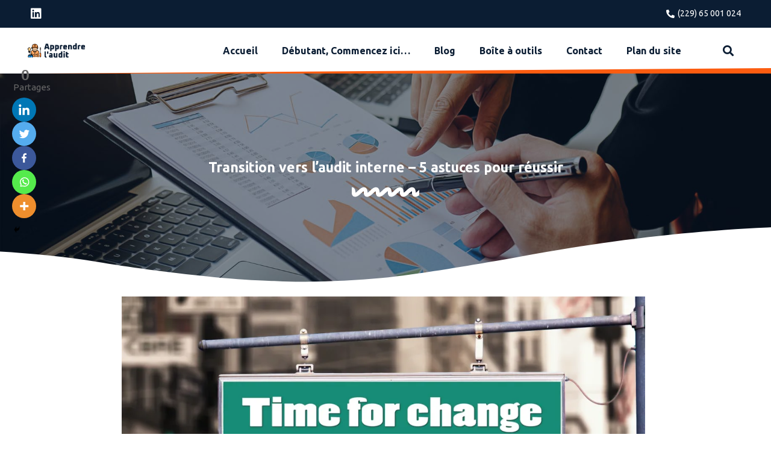

--- FILE ---
content_type: text/html; charset=UTF-8
request_url: https://apprendrelaudit.com/transition-vers-laudit-interne-5-astuces-pour-reussir/
body_size: 32290
content:
<!DOCTYPE html>
<html class="html" lang="fr-FR">
<head>
	<meta charset="UTF-8">
	<link rel="profile" href="https://gmpg.org/xfn/11">

			<style type="text/css">
					.heateor_sss_button_instagram span.heateor_sss_svg,a.heateor_sss_instagram span.heateor_sss_svg{background:radial-gradient(circle at 30% 107%,#fdf497 0,#fdf497 5%,#fd5949 45%,#d6249f 60%,#285aeb 90%)}
											.heateor_sss_horizontal_sharing .heateor_sss_svg,.heateor_sss_standard_follow_icons_container .heateor_sss_svg{
							color: #fff;
						border-width: 0px;
			border-style: solid;
			border-color: transparent;
		}
					.heateor_sss_horizontal_sharing .heateorSssTCBackground{
				color:#666;
			}
					.heateor_sss_horizontal_sharing span.heateor_sss_svg:hover,.heateor_sss_standard_follow_icons_container span.heateor_sss_svg:hover{
						border-color: transparent;
		}
		.heateor_sss_vertical_sharing span.heateor_sss_svg,.heateor_sss_floating_follow_icons_container span.heateor_sss_svg{
							color: #fff;
						border-width: 0px;
			border-style: solid;
			border-color: transparent;
		}
				.heateor_sss_vertical_sharing .heateorSssTCBackground{
			color:#666;
		}
						.heateor_sss_vertical_sharing span.heateor_sss_svg:hover,.heateor_sss_floating_follow_icons_container span.heateor_sss_svg:hover{
						border-color: transparent;
		}
						div.heateor_sss_horizontal_sharing .heateor_sss_square_count{display: block}
								div.heateor_sss_vertical_sharing svg{height:70%;margin-top:6px}div.heateor_sss_vertical_sharing .heateor_sss_square_count{line-height:15.2px;}
				@media screen and (max-width:783px) {.heateor_sss_vertical_sharing{display:none!important}}div.heateor_sss_mobile_footer{display:none;}@media screen and (max-width:783px){div.heateor_sss_bottom_sharing .heateorSssTCBackground{background-color:white}div.heateor_sss_bottom_sharing{width:100%!important;left:0!important;}div.heateor_sss_bottom_sharing a{width:14.285714285714% !important;}div.heateor_sss_bottom_sharing .heateor_sss_svg{width: 100% !important;}div.heateor_sss_bottom_sharing div.heateorSssTotalShareCount{font-size:1em!important;line-height:28px!important}div.heateor_sss_bottom_sharing div.heateorSssTotalShareText{font-size:.7em!important;line-height:0px!important}div.heateor_sss_mobile_footer{display:block;height:40px;}.heateor_sss_bottom_sharing{padding:0!important;display:block!important;width:auto!important;bottom:-5px!important;top: auto!important;}.heateor_sss_bottom_sharing .heateor_sss_square_count{line-height:inherit;}.heateor_sss_bottom_sharing .heateorSssSharingArrow{display:none;}.heateor_sss_bottom_sharing .heateorSssTCBackground{margin-right:1.1em!important}}		</style>
		<meta name='robots' content='max-image-preview:large' />
<link rel="pingback" href="https://apprendrelaudit.com/xmlrpc.php">
<meta name="viewport" content="width=device-width, initial-scale=1">
	<!-- This site is optimized with the Yoast SEO plugin v14.6.1 - https://yoast.com/wordpress/plugins/seo/ -->
	<title>Transition vers l&#039;audit interne - 5 astuces pour réussir - Apprendre l&#039;audit</title>
	<meta name="robots" content="index, follow" />
	<meta name="googlebot" content="index, follow, max-snippet:-1, max-image-preview:large, max-video-preview:-1" />
	<meta name="bingbot" content="index, follow, max-snippet:-1, max-image-preview:large, max-video-preview:-1" />
	<link rel="canonical" href="https://apprendrelaudit.com/transition-vers-laudit-interne-5-astuces-pour-reussir/" />
	<meta property="og:locale" content="fr_FR" />
	<meta property="og:type" content="article" />
	<meta property="og:title" content="Transition vers l&#039;audit interne - 5 astuces pour réussir - Apprendre l&#039;audit" />
	<meta property="og:description" content="Cliquez ici pour découvrir les 5 astuces testées et validées qui vous permettront de réussir votre transition vers l&#039;audit interne." />
	<meta property="og:url" content="https://apprendrelaudit.com/transition-vers-laudit-interne-5-astuces-pour-reussir/" />
	<meta property="og:site_name" content="Apprendre l&#039;audit" />
	<meta property="article:published_time" content="2019-09-18T19:08:07+00:00" />
	<meta property="article:modified_time" content="2019-09-18T19:10:18+00:00" />
	<meta property="og:image" content="https://i2.wp.com/apprendrelaudit.com/wp-content/uploads/2019/09/change-3256330_1920.jpg?fit=1920%2C974&#038;ssl=1" />
	<meta property="og:image:width" content="1920" />
	<meta property="og:image:height" content="974" />
	<meta name="twitter:card" content="summary_large_image" />
	<script type="application/ld+json" class="yoast-schema-graph">{"@context":"https://schema.org","@graph":[{"@type":"WebSite","@id":"https://apprendrelaudit.com/#website","url":"https://apprendrelaudit.com/","name":"Apprendre l'audit","description":"Devenez un professionnel de l&#039;audit gr\u00e2ce \u00e0 des outils et astuces pratiques","publisher":{"@id":"https://apprendrelaudit.com/#/schema/person/3fbcbbedfb50eabcddc72b0b96a3645d"},"potentialAction":[{"@type":"SearchAction","target":"https://apprendrelaudit.com/?s={search_term_string}","query-input":"required name=search_term_string"}],"inLanguage":"fr-FR"},{"@type":"ImageObject","@id":"https://apprendrelaudit.com/transition-vers-laudit-interne-5-astuces-pour-reussir/#primaryimage","inLanguage":"fr-FR","url":"https://i2.wp.com/apprendrelaudit.com/wp-content/uploads/2019/09/change-3256330_1920.jpg?fit=1920%2C974&ssl=1","width":1920,"height":974,"caption":"Transition - Changement"},{"@type":"WebPage","@id":"https://apprendrelaudit.com/transition-vers-laudit-interne-5-astuces-pour-reussir/#webpage","url":"https://apprendrelaudit.com/transition-vers-laudit-interne-5-astuces-pour-reussir/","name":"Transition vers l'audit interne - 5 astuces pour r\u00e9ussir - Apprendre l&#039;audit","isPartOf":{"@id":"https://apprendrelaudit.com/#website"},"primaryImageOfPage":{"@id":"https://apprendrelaudit.com/transition-vers-laudit-interne-5-astuces-pour-reussir/#primaryimage"},"datePublished":"2019-09-18T19:08:07+00:00","dateModified":"2019-09-18T19:10:18+00:00","inLanguage":"fr-FR","potentialAction":[{"@type":"ReadAction","target":["https://apprendrelaudit.com/transition-vers-laudit-interne-5-astuces-pour-reussir/"]}]},{"@type":"Article","@id":"https://apprendrelaudit.com/transition-vers-laudit-interne-5-astuces-pour-reussir/#article","isPartOf":{"@id":"https://apprendrelaudit.com/transition-vers-laudit-interne-5-astuces-pour-reussir/#webpage"},"author":{"@id":"https://apprendrelaudit.com/#/schema/person/3fbcbbedfb50eabcddc72b0b96a3645d"},"headline":"Transition vers l&rsquo;audit interne &#8211; 5 astuces pour r\u00e9ussir","datePublished":"2019-09-18T19:08:07+00:00","dateModified":"2019-09-18T19:10:18+00:00","mainEntityOfPage":{"@id":"https://apprendrelaudit.com/transition-vers-laudit-interne-5-astuces-pour-reussir/#webpage"},"commentCount":0,"publisher":{"@id":"https://apprendrelaudit.com/#/schema/person/3fbcbbedfb50eabcddc72b0b96a3645d"},"image":{"@id":"https://apprendrelaudit.com/transition-vers-laudit-interne-5-astuces-pour-reussir/#primaryimage"},"articleSection":"Audit interne","inLanguage":"fr-FR","potentialAction":[{"@type":"CommentAction","name":"Comment","target":["https://apprendrelaudit.com/transition-vers-laudit-interne-5-astuces-pour-reussir/#respond"]}]},{"@type":["Person","Organization"],"@id":"https://apprendrelaudit.com/#/schema/person/3fbcbbedfb50eabcddc72b0b96a3645d","name":"Eunice SALLOU","image":{"@type":"ImageObject","@id":"https://apprendrelaudit.com/#personlogo","inLanguage":"fr-FR","url":"https://secure.gravatar.com/avatar/e7bc9f9d5def9f87cb298be602bff932?s=96&d=mm&r=g","caption":"Eunice SALLOU"},"logo":{"@id":"https://apprendrelaudit.com/#personlogo"}}]}</script>
	<!-- / Yoast SEO plugin. -->


<link rel='dns-prefetch' href='//fonts.googleapis.com' />
		<!-- This site uses the Google Analytics by ExactMetrics plugin v7.24.3 - Using Analytics tracking - https://www.exactmetrics.com/ -->
		<!-- Note: ExactMetrics is not currently configured on this site. The site owner needs to authenticate with Google Analytics in the ExactMetrics settings panel. -->
					<!-- No tracking code set -->
				<!-- / Google Analytics by ExactMetrics -->
		<script>
window._wpemojiSettings = {"baseUrl":"https:\/\/s.w.org\/images\/core\/emoji\/14.0.0\/72x72\/","ext":".png","svgUrl":"https:\/\/s.w.org\/images\/core\/emoji\/14.0.0\/svg\/","svgExt":".svg","source":{"concatemoji":"https:\/\/apprendrelaudit.com\/wp-includes\/js\/wp-emoji-release.min.js?ver=6.1.9"}};
/*! This file is auto-generated */
!function(e,a,t){var n,r,o,i=a.createElement("canvas"),p=i.getContext&&i.getContext("2d");function s(e,t){var a=String.fromCharCode,e=(p.clearRect(0,0,i.width,i.height),p.fillText(a.apply(this,e),0,0),i.toDataURL());return p.clearRect(0,0,i.width,i.height),p.fillText(a.apply(this,t),0,0),e===i.toDataURL()}function c(e){var t=a.createElement("script");t.src=e,t.defer=t.type="text/javascript",a.getElementsByTagName("head")[0].appendChild(t)}for(o=Array("flag","emoji"),t.supports={everything:!0,everythingExceptFlag:!0},r=0;r<o.length;r++)t.supports[o[r]]=function(e){if(p&&p.fillText)switch(p.textBaseline="top",p.font="600 32px Arial",e){case"flag":return s([127987,65039,8205,9895,65039],[127987,65039,8203,9895,65039])?!1:!s([55356,56826,55356,56819],[55356,56826,8203,55356,56819])&&!s([55356,57332,56128,56423,56128,56418,56128,56421,56128,56430,56128,56423,56128,56447],[55356,57332,8203,56128,56423,8203,56128,56418,8203,56128,56421,8203,56128,56430,8203,56128,56423,8203,56128,56447]);case"emoji":return!s([129777,127995,8205,129778,127999],[129777,127995,8203,129778,127999])}return!1}(o[r]),t.supports.everything=t.supports.everything&&t.supports[o[r]],"flag"!==o[r]&&(t.supports.everythingExceptFlag=t.supports.everythingExceptFlag&&t.supports[o[r]]);t.supports.everythingExceptFlag=t.supports.everythingExceptFlag&&!t.supports.flag,t.DOMReady=!1,t.readyCallback=function(){t.DOMReady=!0},t.supports.everything||(n=function(){t.readyCallback()},a.addEventListener?(a.addEventListener("DOMContentLoaded",n,!1),e.addEventListener("load",n,!1)):(e.attachEvent("onload",n),a.attachEvent("onreadystatechange",function(){"complete"===a.readyState&&t.readyCallback()})),(e=t.source||{}).concatemoji?c(e.concatemoji):e.wpemoji&&e.twemoji&&(c(e.twemoji),c(e.wpemoji)))}(window,document,window._wpemojiSettings);
</script>
<style>
img.wp-smiley,
img.emoji {
	display: inline !important;
	border: none !important;
	box-shadow: none !important;
	height: 1em !important;
	width: 1em !important;
	margin: 0 0.07em !important;
	vertical-align: -0.1em !important;
	background: none !important;
	padding: 0 !important;
}
</style>
	<link rel='stylesheet' id='premium-addons-css' href='https://apprendrelaudit.com/wp-content/plugins/premium-addons-for-elementor/assets/frontend/min-css/premium-addons.min.css?ver=4.10.18' media='all' />
<link rel='stylesheet' id='wp-block-library-css' href='https://c0.wp.com/c/6.1.9/wp-includes/css/dist/block-library/style.min.css' media='all' />
<style id='wp-block-library-inline-css'>
.has-text-align-justify{text-align:justify;}
</style>
<style id='wp-block-library-theme-inline-css'>
.wp-block-audio figcaption{color:#555;font-size:13px;text-align:center}.is-dark-theme .wp-block-audio figcaption{color:hsla(0,0%,100%,.65)}.wp-block-audio{margin:0 0 1em}.wp-block-code{border:1px solid #ccc;border-radius:4px;font-family:Menlo,Consolas,monaco,monospace;padding:.8em 1em}.wp-block-embed figcaption{color:#555;font-size:13px;text-align:center}.is-dark-theme .wp-block-embed figcaption{color:hsla(0,0%,100%,.65)}.wp-block-embed{margin:0 0 1em}.blocks-gallery-caption{color:#555;font-size:13px;text-align:center}.is-dark-theme .blocks-gallery-caption{color:hsla(0,0%,100%,.65)}.wp-block-image figcaption{color:#555;font-size:13px;text-align:center}.is-dark-theme .wp-block-image figcaption{color:hsla(0,0%,100%,.65)}.wp-block-image{margin:0 0 1em}.wp-block-pullquote{border-top:4px solid;border-bottom:4px solid;margin-bottom:1.75em;color:currentColor}.wp-block-pullquote__citation,.wp-block-pullquote cite,.wp-block-pullquote footer{color:currentColor;text-transform:uppercase;font-size:.8125em;font-style:normal}.wp-block-quote{border-left:.25em solid;margin:0 0 1.75em;padding-left:1em}.wp-block-quote cite,.wp-block-quote footer{color:currentColor;font-size:.8125em;position:relative;font-style:normal}.wp-block-quote.has-text-align-right{border-left:none;border-right:.25em solid;padding-left:0;padding-right:1em}.wp-block-quote.has-text-align-center{border:none;padding-left:0}.wp-block-quote.is-large,.wp-block-quote.is-style-large,.wp-block-quote.is-style-plain{border:none}.wp-block-search .wp-block-search__label{font-weight:700}.wp-block-search__button{border:1px solid #ccc;padding:.375em .625em}:where(.wp-block-group.has-background){padding:1.25em 2.375em}.wp-block-separator.has-css-opacity{opacity:.4}.wp-block-separator{border:none;border-bottom:2px solid;margin-left:auto;margin-right:auto}.wp-block-separator.has-alpha-channel-opacity{opacity:1}.wp-block-separator:not(.is-style-wide):not(.is-style-dots){width:100px}.wp-block-separator.has-background:not(.is-style-dots){border-bottom:none;height:1px}.wp-block-separator.has-background:not(.is-style-wide):not(.is-style-dots){height:2px}.wp-block-table{margin:"0 0 1em 0"}.wp-block-table thead{border-bottom:3px solid}.wp-block-table tfoot{border-top:3px solid}.wp-block-table td,.wp-block-table th{word-break:normal}.wp-block-table figcaption{color:#555;font-size:13px;text-align:center}.is-dark-theme .wp-block-table figcaption{color:hsla(0,0%,100%,.65)}.wp-block-video figcaption{color:#555;font-size:13px;text-align:center}.is-dark-theme .wp-block-video figcaption{color:hsla(0,0%,100%,.65)}.wp-block-video{margin:0 0 1em}.wp-block-template-part.has-background{padding:1.25em 2.375em;margin-top:0;margin-bottom:0}
</style>
<link rel='stylesheet' id='activecampaign-form-block-css' href='https://apprendrelaudit.com/wp-content/plugins/activecampaign-subscription-forms/activecampaign-form-block/build/style-index.css?ver=1763135559' media='all' />
<style id='powerpress-player-block-style-inline-css'>


</style>
<link rel='stylesheet' id='classic-theme-styles-css' href='https://c0.wp.com/c/6.1.9/wp-includes/css/classic-themes.min.css' media='all' />
<style id='global-styles-inline-css'>
body{--wp--preset--color--black: #000000;--wp--preset--color--cyan-bluish-gray: #abb8c3;--wp--preset--color--white: #ffffff;--wp--preset--color--pale-pink: #f78da7;--wp--preset--color--vivid-red: #cf2e2e;--wp--preset--color--luminous-vivid-orange: #ff6900;--wp--preset--color--luminous-vivid-amber: #fcb900;--wp--preset--color--light-green-cyan: #7bdcb5;--wp--preset--color--vivid-green-cyan: #00d084;--wp--preset--color--pale-cyan-blue: #8ed1fc;--wp--preset--color--vivid-cyan-blue: #0693e3;--wp--preset--color--vivid-purple: #9b51e0;--wp--preset--gradient--vivid-cyan-blue-to-vivid-purple: linear-gradient(135deg,rgba(6,147,227,1) 0%,rgb(155,81,224) 100%);--wp--preset--gradient--light-green-cyan-to-vivid-green-cyan: linear-gradient(135deg,rgb(122,220,180) 0%,rgb(0,208,130) 100%);--wp--preset--gradient--luminous-vivid-amber-to-luminous-vivid-orange: linear-gradient(135deg,rgba(252,185,0,1) 0%,rgba(255,105,0,1) 100%);--wp--preset--gradient--luminous-vivid-orange-to-vivid-red: linear-gradient(135deg,rgba(255,105,0,1) 0%,rgb(207,46,46) 100%);--wp--preset--gradient--very-light-gray-to-cyan-bluish-gray: linear-gradient(135deg,rgb(238,238,238) 0%,rgb(169,184,195) 100%);--wp--preset--gradient--cool-to-warm-spectrum: linear-gradient(135deg,rgb(74,234,220) 0%,rgb(151,120,209) 20%,rgb(207,42,186) 40%,rgb(238,44,130) 60%,rgb(251,105,98) 80%,rgb(254,248,76) 100%);--wp--preset--gradient--blush-light-purple: linear-gradient(135deg,rgb(255,206,236) 0%,rgb(152,150,240) 100%);--wp--preset--gradient--blush-bordeaux: linear-gradient(135deg,rgb(254,205,165) 0%,rgb(254,45,45) 50%,rgb(107,0,62) 100%);--wp--preset--gradient--luminous-dusk: linear-gradient(135deg,rgb(255,203,112) 0%,rgb(199,81,192) 50%,rgb(65,88,208) 100%);--wp--preset--gradient--pale-ocean: linear-gradient(135deg,rgb(255,245,203) 0%,rgb(182,227,212) 50%,rgb(51,167,181) 100%);--wp--preset--gradient--electric-grass: linear-gradient(135deg,rgb(202,248,128) 0%,rgb(113,206,126) 100%);--wp--preset--gradient--midnight: linear-gradient(135deg,rgb(2,3,129) 0%,rgb(40,116,252) 100%);--wp--preset--duotone--dark-grayscale: url('#wp-duotone-dark-grayscale');--wp--preset--duotone--grayscale: url('#wp-duotone-grayscale');--wp--preset--duotone--purple-yellow: url('#wp-duotone-purple-yellow');--wp--preset--duotone--blue-red: url('#wp-duotone-blue-red');--wp--preset--duotone--midnight: url('#wp-duotone-midnight');--wp--preset--duotone--magenta-yellow: url('#wp-duotone-magenta-yellow');--wp--preset--duotone--purple-green: url('#wp-duotone-purple-green');--wp--preset--duotone--blue-orange: url('#wp-duotone-blue-orange');--wp--preset--font-size--small: 13px;--wp--preset--font-size--medium: 20px;--wp--preset--font-size--large: 36px;--wp--preset--font-size--x-large: 42px;--wp--preset--spacing--20: 0.44rem;--wp--preset--spacing--30: 0.67rem;--wp--preset--spacing--40: 1rem;--wp--preset--spacing--50: 1.5rem;--wp--preset--spacing--60: 2.25rem;--wp--preset--spacing--70: 3.38rem;--wp--preset--spacing--80: 5.06rem;}:where(.is-layout-flex){gap: 0.5em;}body .is-layout-flow > .alignleft{float: left;margin-inline-start: 0;margin-inline-end: 2em;}body .is-layout-flow > .alignright{float: right;margin-inline-start: 2em;margin-inline-end: 0;}body .is-layout-flow > .aligncenter{margin-left: auto !important;margin-right: auto !important;}body .is-layout-constrained > .alignleft{float: left;margin-inline-start: 0;margin-inline-end: 2em;}body .is-layout-constrained > .alignright{float: right;margin-inline-start: 2em;margin-inline-end: 0;}body .is-layout-constrained > .aligncenter{margin-left: auto !important;margin-right: auto !important;}body .is-layout-constrained > :where(:not(.alignleft):not(.alignright):not(.alignfull)){max-width: var(--wp--style--global--content-size);margin-left: auto !important;margin-right: auto !important;}body .is-layout-constrained > .alignwide{max-width: var(--wp--style--global--wide-size);}body .is-layout-flex{display: flex;}body .is-layout-flex{flex-wrap: wrap;align-items: center;}body .is-layout-flex > *{margin: 0;}:where(.wp-block-columns.is-layout-flex){gap: 2em;}.has-black-color{color: var(--wp--preset--color--black) !important;}.has-cyan-bluish-gray-color{color: var(--wp--preset--color--cyan-bluish-gray) !important;}.has-white-color{color: var(--wp--preset--color--white) !important;}.has-pale-pink-color{color: var(--wp--preset--color--pale-pink) !important;}.has-vivid-red-color{color: var(--wp--preset--color--vivid-red) !important;}.has-luminous-vivid-orange-color{color: var(--wp--preset--color--luminous-vivid-orange) !important;}.has-luminous-vivid-amber-color{color: var(--wp--preset--color--luminous-vivid-amber) !important;}.has-light-green-cyan-color{color: var(--wp--preset--color--light-green-cyan) !important;}.has-vivid-green-cyan-color{color: var(--wp--preset--color--vivid-green-cyan) !important;}.has-pale-cyan-blue-color{color: var(--wp--preset--color--pale-cyan-blue) !important;}.has-vivid-cyan-blue-color{color: var(--wp--preset--color--vivid-cyan-blue) !important;}.has-vivid-purple-color{color: var(--wp--preset--color--vivid-purple) !important;}.has-black-background-color{background-color: var(--wp--preset--color--black) !important;}.has-cyan-bluish-gray-background-color{background-color: var(--wp--preset--color--cyan-bluish-gray) !important;}.has-white-background-color{background-color: var(--wp--preset--color--white) !important;}.has-pale-pink-background-color{background-color: var(--wp--preset--color--pale-pink) !important;}.has-vivid-red-background-color{background-color: var(--wp--preset--color--vivid-red) !important;}.has-luminous-vivid-orange-background-color{background-color: var(--wp--preset--color--luminous-vivid-orange) !important;}.has-luminous-vivid-amber-background-color{background-color: var(--wp--preset--color--luminous-vivid-amber) !important;}.has-light-green-cyan-background-color{background-color: var(--wp--preset--color--light-green-cyan) !important;}.has-vivid-green-cyan-background-color{background-color: var(--wp--preset--color--vivid-green-cyan) !important;}.has-pale-cyan-blue-background-color{background-color: var(--wp--preset--color--pale-cyan-blue) !important;}.has-vivid-cyan-blue-background-color{background-color: var(--wp--preset--color--vivid-cyan-blue) !important;}.has-vivid-purple-background-color{background-color: var(--wp--preset--color--vivid-purple) !important;}.has-black-border-color{border-color: var(--wp--preset--color--black) !important;}.has-cyan-bluish-gray-border-color{border-color: var(--wp--preset--color--cyan-bluish-gray) !important;}.has-white-border-color{border-color: var(--wp--preset--color--white) !important;}.has-pale-pink-border-color{border-color: var(--wp--preset--color--pale-pink) !important;}.has-vivid-red-border-color{border-color: var(--wp--preset--color--vivid-red) !important;}.has-luminous-vivid-orange-border-color{border-color: var(--wp--preset--color--luminous-vivid-orange) !important;}.has-luminous-vivid-amber-border-color{border-color: var(--wp--preset--color--luminous-vivid-amber) !important;}.has-light-green-cyan-border-color{border-color: var(--wp--preset--color--light-green-cyan) !important;}.has-vivid-green-cyan-border-color{border-color: var(--wp--preset--color--vivid-green-cyan) !important;}.has-pale-cyan-blue-border-color{border-color: var(--wp--preset--color--pale-cyan-blue) !important;}.has-vivid-cyan-blue-border-color{border-color: var(--wp--preset--color--vivid-cyan-blue) !important;}.has-vivid-purple-border-color{border-color: var(--wp--preset--color--vivid-purple) !important;}.has-vivid-cyan-blue-to-vivid-purple-gradient-background{background: var(--wp--preset--gradient--vivid-cyan-blue-to-vivid-purple) !important;}.has-light-green-cyan-to-vivid-green-cyan-gradient-background{background: var(--wp--preset--gradient--light-green-cyan-to-vivid-green-cyan) !important;}.has-luminous-vivid-amber-to-luminous-vivid-orange-gradient-background{background: var(--wp--preset--gradient--luminous-vivid-amber-to-luminous-vivid-orange) !important;}.has-luminous-vivid-orange-to-vivid-red-gradient-background{background: var(--wp--preset--gradient--luminous-vivid-orange-to-vivid-red) !important;}.has-very-light-gray-to-cyan-bluish-gray-gradient-background{background: var(--wp--preset--gradient--very-light-gray-to-cyan-bluish-gray) !important;}.has-cool-to-warm-spectrum-gradient-background{background: var(--wp--preset--gradient--cool-to-warm-spectrum) !important;}.has-blush-light-purple-gradient-background{background: var(--wp--preset--gradient--blush-light-purple) !important;}.has-blush-bordeaux-gradient-background{background: var(--wp--preset--gradient--blush-bordeaux) !important;}.has-luminous-dusk-gradient-background{background: var(--wp--preset--gradient--luminous-dusk) !important;}.has-pale-ocean-gradient-background{background: var(--wp--preset--gradient--pale-ocean) !important;}.has-electric-grass-gradient-background{background: var(--wp--preset--gradient--electric-grass) !important;}.has-midnight-gradient-background{background: var(--wp--preset--gradient--midnight) !important;}.has-small-font-size{font-size: var(--wp--preset--font-size--small) !important;}.has-medium-font-size{font-size: var(--wp--preset--font-size--medium) !important;}.has-large-font-size{font-size: var(--wp--preset--font-size--large) !important;}.has-x-large-font-size{font-size: var(--wp--preset--font-size--x-large) !important;}
.wp-block-navigation a:where(:not(.wp-element-button)){color: inherit;}
:where(.wp-block-columns.is-layout-flex){gap: 2em;}
.wp-block-pullquote{font-size: 1.5em;line-height: 1.6;}
</style>
<link rel='stylesheet' id='contact-form-7-css' href='https://apprendrelaudit.com/wp-content/plugins/contact-form-7/includes/css/styles.css?ver=5.2' media='all' />
<link rel='stylesheet' id='hfe-style-css' href='https://apprendrelaudit.com/wp-content/plugins/header-footer-elementor/assets/css/header-footer-elementor.css?ver=1.6.24' media='all' />
<link rel='stylesheet' id='elementor-icons-css' href='https://apprendrelaudit.com/wp-content/plugins/elementor/assets/lib/eicons/css/elementor-icons.min.css?ver=5.16.0' media='all' />
<link rel='stylesheet' id='elementor-frontend-css' href='https://apprendrelaudit.com/wp-content/plugins/elementor/assets/css/frontend-lite.min.css?ver=3.8.1' media='all' />
<link rel='stylesheet' id='elementor-post-510-css' href='https://apprendrelaudit.com/wp-content/uploads/elementor/css/post-510.css?ver=1673100638' media='all' />
<link rel='stylesheet' id='elementor-pro-css' href='https://apprendrelaudit.com/wp-content/plugins/elementor-pro/assets/css/frontend-lite.min.css?ver=3.6.5' media='all' />
<link rel='stylesheet' id='elementor-global-css' href='https://apprendrelaudit.com/wp-content/uploads/elementor/css/global.css?ver=1673100639' media='all' />
<link rel='stylesheet' id='elementor-post-511-css' href='https://apprendrelaudit.com/wp-content/uploads/elementor/css/post-511.css?ver=1673265346' media='all' />
<link rel='stylesheet' id='hfe-widgets-style-css' href='https://apprendrelaudit.com/wp-content/plugins/header-footer-elementor/inc/widgets-css/frontend.css?ver=1.6.24' media='all' />
<link rel='stylesheet' id='elementor-post-793-css' href='https://apprendrelaudit.com/wp-content/uploads/elementor/css/post-793.css?ver=1673372892' media='all' />
<link rel='stylesheet' id='font-awesome-css' href='https://apprendrelaudit.com/wp-content/themes/oceanwp/assets/fonts/fontawesome/css/all.min.css?ver=5.15.1' media='all' />
<link rel='stylesheet' id='simple-line-icons-css' href='https://apprendrelaudit.com/wp-content/themes/oceanwp/assets/css/third/simple-line-icons.min.css?ver=2.4.0' media='all' />
<link rel='stylesheet' id='oceanwp-style-css' href='https://apprendrelaudit.com/wp-content/themes/oceanwp/assets/css/style.min.css?ver=3.3.6' media='all' />
<link rel='stylesheet' id='oceanwp-google-font-ubuntu-css' href='//fonts.googleapis.com/css?family=Ubuntu%3A100%2C200%2C300%2C400%2C500%2C600%2C700%2C800%2C900%2C100i%2C200i%2C300i%2C400i%2C500i%2C600i%2C700i%2C800i%2C900i&#038;subset=latin&#038;display=swap&#038;ver=6.1.9' media='all' />
<link rel='stylesheet' id='elementor-post-753-css' href='https://apprendrelaudit.com/wp-content/uploads/elementor/css/post-753.css?ver=1673110520' media='all' />
<link rel='stylesheet' id='heateor_sss_frontend_css-css' href='https://apprendrelaudit.com/wp-content/plugins/sassy-social-share/public/css/sassy-social-share-public.css?ver=3.3.56' media='all' />
<link rel='stylesheet' id='ecs-styles-css' href='https://apprendrelaudit.com/wp-content/plugins/ele-custom-skin/assets/css/ecs-style.css?ver=3.1.7' media='all' />
<link rel='stylesheet' id='elementor-post-638-css' href='https://apprendrelaudit.com/wp-content/uploads/elementor/css/post-638.css?ver=1673263106' media='all' />
<link rel='stylesheet' id='google-fonts-1-css' href='https://fonts.googleapis.com/css?family=Ubuntu%3A100%2C100italic%2C200%2C200italic%2C300%2C300italic%2C400%2C400italic%2C500%2C500italic%2C600%2C600italic%2C700%2C700italic%2C800%2C800italic%2C900%2C900italic&#038;display=swap&#038;ver=6.1.9' media='all' />
<link rel='stylesheet' id='elementor-icons-shared-0-css' href='https://apprendrelaudit.com/wp-content/plugins/elementor/assets/lib/font-awesome/css/fontawesome.min.css?ver=5.15.3' media='all' />
<link rel='stylesheet' id='elementor-icons-fa-brands-css' href='https://apprendrelaudit.com/wp-content/plugins/elementor/assets/lib/font-awesome/css/brands.min.css?ver=5.15.3' media='all' />
<link rel='stylesheet' id='elementor-icons-fa-solid-css' href='https://apprendrelaudit.com/wp-content/plugins/elementor/assets/lib/font-awesome/css/solid.min.css?ver=5.15.3' media='all' />
<link rel='stylesheet' id='elementor-icons-fa-regular-css' href='https://apprendrelaudit.com/wp-content/plugins/elementor/assets/lib/font-awesome/css/regular.min.css?ver=5.15.3' media='all' />
<link rel='stylesheet' id='jetpack_css-css' href='https://c0.wp.com/p/jetpack/8.7.4/css/jetpack.css' media='all' />
<script src='https://c0.wp.com/c/6.1.9/wp-includes/js/jquery/jquery.min.js' id='jquery-core-js'></script>
<script src='https://c0.wp.com/c/6.1.9/wp-includes/js/jquery/jquery-migrate.min.js' id='jquery-migrate-js'></script>
<script id='jetpack_related-posts-js-extra'>
var related_posts_js_options = {"post_heading":"h4"};
</script>
<script src='https://c0.wp.com/p/jetpack/8.7.4/_inc/build/related-posts/related-posts.min.js' id='jetpack_related-posts-js'></script>
<script id='ecs_ajax_load-js-extra'>
var ecs_ajax_params = {"ajaxurl":"https:\/\/apprendrelaudit.com\/wp-admin\/admin-ajax.php","posts":"{\"page\":0,\"name\":\"transition-vers-laudit-interne-5-astuces-pour-reussir\",\"error\":\"\",\"m\":\"\",\"p\":0,\"post_parent\":\"\",\"subpost\":\"\",\"subpost_id\":\"\",\"attachment\":\"\",\"attachment_id\":0,\"pagename\":\"\",\"page_id\":0,\"second\":\"\",\"minute\":\"\",\"hour\":\"\",\"day\":0,\"monthnum\":0,\"year\":0,\"w\":0,\"category_name\":\"\",\"tag\":\"\",\"cat\":\"\",\"tag_id\":\"\",\"author\":\"\",\"author_name\":\"\",\"feed\":\"\",\"tb\":\"\",\"paged\":0,\"meta_key\":\"\",\"meta_value\":\"\",\"preview\":\"\",\"s\":\"\",\"sentence\":\"\",\"title\":\"\",\"fields\":\"\",\"menu_order\":\"\",\"embed\":\"\",\"category__in\":[],\"category__not_in\":[],\"category__and\":[],\"post__in\":[],\"post__not_in\":[],\"post_name__in\":[],\"tag__in\":[],\"tag__not_in\":[],\"tag__and\":[],\"tag_slug__in\":[],\"tag_slug__and\":[],\"post_parent__in\":[],\"post_parent__not_in\":[],\"author__in\":[],\"author__not_in\":[],\"post_type\":[\"post\",\"page\",\"e-landing-page\"],\"ignore_sticky_posts\":false,\"suppress_filters\":false,\"cache_results\":true,\"update_post_term_cache\":true,\"update_menu_item_cache\":false,\"lazy_load_term_meta\":true,\"update_post_meta_cache\":true,\"posts_per_page\":10,\"nopaging\":false,\"comments_per_page\":\"50\",\"no_found_rows\":false,\"order\":\"DESC\"}"};
</script>
<script src='https://apprendrelaudit.com/wp-content/plugins/ele-custom-skin/assets/js/ecs_ajax_pagination.js?ver=3.1.7' id='ecs_ajax_load-js'></script>
<script src='https://apprendrelaudit.com/wp-content/plugins/ele-custom-skin/assets/js/ecs.js?ver=3.1.7' id='ecs-script-js'></script>
<link rel="https://api.w.org/" href="https://apprendrelaudit.com/wp-json/" /><link rel="alternate" type="application/json" href="https://apprendrelaudit.com/wp-json/wp/v2/posts/99" /><link rel="EditURI" type="application/rsd+xml" title="RSD" href="https://apprendrelaudit.com/xmlrpc.php?rsd" />
<link rel="wlwmanifest" type="application/wlwmanifest+xml" href="https://apprendrelaudit.com/wp-includes/wlwmanifest.xml" />
<meta name="generator" content="WordPress 6.1.9" />
<link rel='shortlink' href='https://apprendrelaudit.com/?p=99' />
<link rel="alternate" type="application/json+oembed" href="https://apprendrelaudit.com/wp-json/oembed/1.0/embed?url=https%3A%2F%2Fapprendrelaudit.com%2Ftransition-vers-laudit-interne-5-astuces-pour-reussir%2F" />
<link rel="alternate" type="text/xml+oembed" href="https://apprendrelaudit.com/wp-json/oembed/1.0/embed?url=https%3A%2F%2Fapprendrelaudit.com%2Ftransition-vers-laudit-interne-5-astuces-pour-reussir%2F&#038;format=xml" />
<script type="text/javascript"><!--
function powerpress_pinw(pinw_url){window.open(pinw_url, 'PowerPressPlayer','toolbar=0,status=0,resizable=1,width=460,height=320');	return false;}
//-->
</script>
		<script>
			document.documentElement.className = document.documentElement.className.replace( 'no-js', 'js' );
		</script>
				<style>
			.no-js img.lazyload { display: none; }
			figure.wp-block-image img.lazyloading { min-width: 150px; }
							.lazyload, .lazyloading { opacity: 0; }
				.lazyloaded {
					opacity: 1;
					transition: opacity 400ms;
					transition-delay: 0ms;
				}
					</style>
		
<link rel='dns-prefetch' href='//i0.wp.com'/>
<link rel='dns-prefetch' href='//i1.wp.com'/>
<link rel='dns-prefetch' href='//i2.wp.com'/>
<link rel='dns-prefetch' href='//c0.wp.com'/>
<link rel='dns-prefetch' href='//jetpack.wordpress.com'/>
<link rel='dns-prefetch' href='//s0.wp.com'/>
<link rel='dns-prefetch' href='//s1.wp.com'/>
<link rel='dns-prefetch' href='//s2.wp.com'/>
<link rel='dns-prefetch' href='//public-api.wordpress.com'/>
<link rel='dns-prefetch' href='//0.gravatar.com'/>
<link rel='dns-prefetch' href='//1.gravatar.com'/>
<link rel='dns-prefetch' href='//2.gravatar.com'/>
<style type='text/css'>img#wpstats{display:none}</style><style type="text/css" id="tve_global_variables">:root{--tcb-background-author-image:url(https://secure.gravatar.com/avatar/e7bc9f9d5def9f87cb298be602bff932?s=256&d=mm&r=g);--tcb-background-user-image:url();--tcb-background-featured-image-thumbnail:url(https://apprendrelaudit.com/wp-content/uploads/2019/09/change-3256330_1920.jpg);}</style>			<style type="text/css">
				/* If html does not have either class, do not show lazy loaded images. */
				html:not( .jetpack-lazy-images-js-enabled ):not( .js ) .jetpack-lazy-image {
					display: none;
				}
			</style>
			<script>
				document.documentElement.classList.add(
					'jetpack-lazy-images-js-enabled'
				);
			</script>
		<style type="text/css" id="thrive-default-styles"></style><link rel="icon" href="https://i1.wp.com/apprendrelaudit.com/wp-content/uploads/2023/01/apprendre.png?fit=32%2C11&#038;ssl=1" sizes="32x32" />
<link rel="icon" href="https://i1.wp.com/apprendrelaudit.com/wp-content/uploads/2023/01/apprendre.png?fit=176%2C58&#038;ssl=1" sizes="192x192" />
<link rel="apple-touch-icon" href="https://i1.wp.com/apprendrelaudit.com/wp-content/uploads/2023/01/apprendre.png?fit=176%2C58&#038;ssl=1" />
<meta name="msapplication-TileImage" content="https://i1.wp.com/apprendrelaudit.com/wp-content/uploads/2023/01/apprendre.png?fit=176%2C58&#038;ssl=1" />
<!-- OceanWP CSS -->
<style type="text/css">
/* General CSS */a:hover,a.light:hover,.theme-heading .text::before,.theme-heading .text::after,#top-bar-content >a:hover,#top-bar-social li.oceanwp-email a:hover,#site-navigation-wrap .dropdown-menu >li >a:hover,#site-header.medium-header #medium-searchform button:hover,.oceanwp-mobile-menu-icon a:hover,.blog-entry.post .blog-entry-header .entry-title a:hover,.blog-entry.post .blog-entry-readmore a:hover,.blog-entry.thumbnail-entry .blog-entry-category a,ul.meta li a:hover,.dropcap,.single nav.post-navigation .nav-links .title,body .related-post-title a:hover,body #wp-calendar caption,body .contact-info-widget.default i,body .contact-info-widget.big-icons i,body .custom-links-widget .oceanwp-custom-links li a:hover,body .custom-links-widget .oceanwp-custom-links li a:hover:before,body .posts-thumbnails-widget li a:hover,body .social-widget li.oceanwp-email a:hover,.comment-author .comment-meta .comment-reply-link,#respond #cancel-comment-reply-link:hover,#footer-widgets .footer-box a:hover,#footer-bottom a:hover,#footer-bottom #footer-bottom-menu a:hover,.sidr a:hover,.sidr-class-dropdown-toggle:hover,.sidr-class-menu-item-has-children.active >a,.sidr-class-menu-item-has-children.active >a >.sidr-class-dropdown-toggle,input[type=checkbox]:checked:before{color:#fc5c10}.single nav.post-navigation .nav-links .title .owp-icon use,.blog-entry.post .blog-entry-readmore a:hover .owp-icon use,body .contact-info-widget.default .owp-icon use,body .contact-info-widget.big-icons .owp-icon use{stroke:#fc5c10}input[type="button"],input[type="reset"],input[type="submit"],button[type="submit"],.button,#site-navigation-wrap .dropdown-menu >li.btn >a >span,.thumbnail:hover i,.post-quote-content,.omw-modal .omw-close-modal,body .contact-info-widget.big-icons li:hover i,body div.wpforms-container-full .wpforms-form input[type=submit],body div.wpforms-container-full .wpforms-form button[type=submit],body div.wpforms-container-full .wpforms-form .wpforms-page-button{background-color:#fc5c10}.thumbnail:hover .link-post-svg-icon{background-color:#fc5c10}body .contact-info-widget.big-icons li:hover .owp-icon{background-color:#fc5c10}.widget-title{border-color:#fc5c10}blockquote{border-color:#fc5c10}#searchform-dropdown{border-color:#fc5c10}.dropdown-menu .sub-menu{border-color:#fc5c10}.blog-entry.large-entry .blog-entry-readmore a:hover{border-color:#fc5c10}.oceanwp-newsletter-form-wrap input[type="email"]:focus{border-color:#fc5c10}.social-widget li.oceanwp-email a:hover{border-color:#fc5c10}#respond #cancel-comment-reply-link:hover{border-color:#fc5c10}body .contact-info-widget.big-icons li:hover i{border-color:#fc5c10}#footer-widgets .oceanwp-newsletter-form-wrap input[type="email"]:focus{border-color:#fc5c10}blockquote,.wp-block-quote{border-left-color:#fc5c10}body .contact-info-widget.big-icons li:hover .owp-icon{border-color:#fc5c10}a{color:#0b1d33}a .owp-icon use{stroke:#0b1d33}a:hover{color:#fc5c10}a:hover .owp-icon use{stroke:#fc5c10}/* Header CSS */#site-header.has-header-media .overlay-header-media{background-color:rgba(0,0,0,0.5)}/* Typography CSS */body{font-family:Ubuntu;color:#0b1d33}h1,h2,h3,h4,h5,h6,.theme-heading,.widget-title,.oceanwp-widget-recent-posts-title,.comment-reply-title,.entry-title,.sidebar-box .widget-title{font-family:Ubuntu}h1{font-family:Ubuntu}h2{font-family:Ubuntu}h3{font-family:Ubuntu}h4{font-family:Ubuntu}
</style></head>

<body class="post-template-default single single-post postid-99 single-format-standard wp-embed-responsive ehf-header ehf-footer ehf-template-oceanwp ehf-stylesheet-oceanwp oceanwp-theme dropdown-mobile default-breakpoint has-sidebar content-right-sidebar post-in-category-audit-interne has-breadcrumbs elementor-default elementor-template-full-width elementor-kit-510 elementor-page-753" itemscope="itemscope" itemtype="https://schema.org/Article">

	<svg xmlns="http://www.w3.org/2000/svg" viewBox="0 0 0 0" width="0" height="0" focusable="false" role="none" style="visibility: hidden; position: absolute; left: -9999px; overflow: hidden;" ><defs><filter id="wp-duotone-dark-grayscale"><feColorMatrix color-interpolation-filters="sRGB" type="matrix" values=" .299 .587 .114 0 0 .299 .587 .114 0 0 .299 .587 .114 0 0 .299 .587 .114 0 0 " /><feComponentTransfer color-interpolation-filters="sRGB" ><feFuncR type="table" tableValues="0 0.49803921568627" /><feFuncG type="table" tableValues="0 0.49803921568627" /><feFuncB type="table" tableValues="0 0.49803921568627" /><feFuncA type="table" tableValues="1 1" /></feComponentTransfer><feComposite in2="SourceGraphic" operator="in" /></filter></defs></svg><svg xmlns="http://www.w3.org/2000/svg" viewBox="0 0 0 0" width="0" height="0" focusable="false" role="none" style="visibility: hidden; position: absolute; left: -9999px; overflow: hidden;" ><defs><filter id="wp-duotone-grayscale"><feColorMatrix color-interpolation-filters="sRGB" type="matrix" values=" .299 .587 .114 0 0 .299 .587 .114 0 0 .299 .587 .114 0 0 .299 .587 .114 0 0 " /><feComponentTransfer color-interpolation-filters="sRGB" ><feFuncR type="table" tableValues="0 1" /><feFuncG type="table" tableValues="0 1" /><feFuncB type="table" tableValues="0 1" /><feFuncA type="table" tableValues="1 1" /></feComponentTransfer><feComposite in2="SourceGraphic" operator="in" /></filter></defs></svg><svg xmlns="http://www.w3.org/2000/svg" viewBox="0 0 0 0" width="0" height="0" focusable="false" role="none" style="visibility: hidden; position: absolute; left: -9999px; overflow: hidden;" ><defs><filter id="wp-duotone-purple-yellow"><feColorMatrix color-interpolation-filters="sRGB" type="matrix" values=" .299 .587 .114 0 0 .299 .587 .114 0 0 .299 .587 .114 0 0 .299 .587 .114 0 0 " /><feComponentTransfer color-interpolation-filters="sRGB" ><feFuncR type="table" tableValues="0.54901960784314 0.98823529411765" /><feFuncG type="table" tableValues="0 1" /><feFuncB type="table" tableValues="0.71764705882353 0.25490196078431" /><feFuncA type="table" tableValues="1 1" /></feComponentTransfer><feComposite in2="SourceGraphic" operator="in" /></filter></defs></svg><svg xmlns="http://www.w3.org/2000/svg" viewBox="0 0 0 0" width="0" height="0" focusable="false" role="none" style="visibility: hidden; position: absolute; left: -9999px; overflow: hidden;" ><defs><filter id="wp-duotone-blue-red"><feColorMatrix color-interpolation-filters="sRGB" type="matrix" values=" .299 .587 .114 0 0 .299 .587 .114 0 0 .299 .587 .114 0 0 .299 .587 .114 0 0 " /><feComponentTransfer color-interpolation-filters="sRGB" ><feFuncR type="table" tableValues="0 1" /><feFuncG type="table" tableValues="0 0.27843137254902" /><feFuncB type="table" tableValues="0.5921568627451 0.27843137254902" /><feFuncA type="table" tableValues="1 1" /></feComponentTransfer><feComposite in2="SourceGraphic" operator="in" /></filter></defs></svg><svg xmlns="http://www.w3.org/2000/svg" viewBox="0 0 0 0" width="0" height="0" focusable="false" role="none" style="visibility: hidden; position: absolute; left: -9999px; overflow: hidden;" ><defs><filter id="wp-duotone-midnight"><feColorMatrix color-interpolation-filters="sRGB" type="matrix" values=" .299 .587 .114 0 0 .299 .587 .114 0 0 .299 .587 .114 0 0 .299 .587 .114 0 0 " /><feComponentTransfer color-interpolation-filters="sRGB" ><feFuncR type="table" tableValues="0 0" /><feFuncG type="table" tableValues="0 0.64705882352941" /><feFuncB type="table" tableValues="0 1" /><feFuncA type="table" tableValues="1 1" /></feComponentTransfer><feComposite in2="SourceGraphic" operator="in" /></filter></defs></svg><svg xmlns="http://www.w3.org/2000/svg" viewBox="0 0 0 0" width="0" height="0" focusable="false" role="none" style="visibility: hidden; position: absolute; left: -9999px; overflow: hidden;" ><defs><filter id="wp-duotone-magenta-yellow"><feColorMatrix color-interpolation-filters="sRGB" type="matrix" values=" .299 .587 .114 0 0 .299 .587 .114 0 0 .299 .587 .114 0 0 .299 .587 .114 0 0 " /><feComponentTransfer color-interpolation-filters="sRGB" ><feFuncR type="table" tableValues="0.78039215686275 1" /><feFuncG type="table" tableValues="0 0.94901960784314" /><feFuncB type="table" tableValues="0.35294117647059 0.47058823529412" /><feFuncA type="table" tableValues="1 1" /></feComponentTransfer><feComposite in2="SourceGraphic" operator="in" /></filter></defs></svg><svg xmlns="http://www.w3.org/2000/svg" viewBox="0 0 0 0" width="0" height="0" focusable="false" role="none" style="visibility: hidden; position: absolute; left: -9999px; overflow: hidden;" ><defs><filter id="wp-duotone-purple-green"><feColorMatrix color-interpolation-filters="sRGB" type="matrix" values=" .299 .587 .114 0 0 .299 .587 .114 0 0 .299 .587 .114 0 0 .299 .587 .114 0 0 " /><feComponentTransfer color-interpolation-filters="sRGB" ><feFuncR type="table" tableValues="0.65098039215686 0.40392156862745" /><feFuncG type="table" tableValues="0 1" /><feFuncB type="table" tableValues="0.44705882352941 0.4" /><feFuncA type="table" tableValues="1 1" /></feComponentTransfer><feComposite in2="SourceGraphic" operator="in" /></filter></defs></svg><svg xmlns="http://www.w3.org/2000/svg" viewBox="0 0 0 0" width="0" height="0" focusable="false" role="none" style="visibility: hidden; position: absolute; left: -9999px; overflow: hidden;" ><defs><filter id="wp-duotone-blue-orange"><feColorMatrix color-interpolation-filters="sRGB" type="matrix" values=" .299 .587 .114 0 0 .299 .587 .114 0 0 .299 .587 .114 0 0 .299 .587 .114 0 0 " /><feComponentTransfer color-interpolation-filters="sRGB" ><feFuncR type="table" tableValues="0.098039215686275 1" /><feFuncG type="table" tableValues="0 0.66274509803922" /><feFuncB type="table" tableValues="0.84705882352941 0.41960784313725" /><feFuncA type="table" tableValues="1 1" /></feComponentTransfer><feComposite in2="SourceGraphic" operator="in" /></filter></defs></svg>
	
	<div id="outer-wrap" class="site clr">

		<a class="skip-link screen-reader-text" href="#main">Skip to content</a>

		
		<div id="wrap" class="clr">

			
					<header id="masthead" itemscope="itemscope" itemtype="https://schema.org/WPHeader">
			<p class="main-title bhf-hidden" itemprop="headline"><a href="https://apprendrelaudit.com" title="Apprendre l&#039;audit" rel="home">Apprendre l&#039;audit</a></p>
					<div data-elementor-type="wp-post" data-elementor-id="511" class="elementor elementor-511">
									<section class="elementor-section elementor-top-section elementor-element elementor-element-87ea1ce elementor-section-boxed elementor-section-height-default elementor-section-height-default" data-id="87ea1ce" data-element_type="section" data-settings="{&quot;background_background&quot;:&quot;classic&quot;}">
						<div class="elementor-container elementor-column-gap-default">
					<div class="elementor-column elementor-col-50 elementor-top-column elementor-element elementor-element-6e8c068" data-id="6e8c068" data-element_type="column">
			<div class="elementor-widget-wrap elementor-element-populated">
								<div class="elementor-element elementor-element-569ead7 e-grid-align-left elementor-shape-rounded elementor-grid-0 elementor-widget elementor-widget-social-icons" data-id="569ead7" data-element_type="widget" data-widget_type="social-icons.default">
				<div class="elementor-widget-container">
			<style>/*! elementor - v3.8.1 - 13-11-2022 */
.elementor-widget-social-icons.elementor-grid-0 .elementor-widget-container,.elementor-widget-social-icons.elementor-grid-mobile-0 .elementor-widget-container,.elementor-widget-social-icons.elementor-grid-tablet-0 .elementor-widget-container{line-height:1;font-size:0}.elementor-widget-social-icons:not(.elementor-grid-0):not(.elementor-grid-tablet-0):not(.elementor-grid-mobile-0) .elementor-grid{display:inline-grid}.elementor-widget-social-icons .elementor-grid{grid-column-gap:var(--grid-column-gap,5px);grid-row-gap:var(--grid-row-gap,5px);grid-template-columns:var(--grid-template-columns);-webkit-box-pack:var(--justify-content,center);-ms-flex-pack:var(--justify-content,center);justify-content:var(--justify-content,center);justify-items:var(--justify-content,center)}.elementor-icon.elementor-social-icon{font-size:var(--icon-size,25px);line-height:var(--icon-size,25px);width:calc(var(--icon-size, 25px) + (2 * var(--icon-padding, .5em)));height:calc(var(--icon-size, 25px) + (2 * var(--icon-padding, .5em)))}.elementor-social-icon{--e-social-icon-icon-color:#fff;display:-webkit-inline-box;display:-ms-inline-flexbox;display:inline-flex;background-color:#818a91;-webkit-box-align:center;-ms-flex-align:center;align-items:center;-webkit-box-pack:center;-ms-flex-pack:center;justify-content:center;text-align:center;cursor:pointer}.elementor-social-icon i{color:var(--e-social-icon-icon-color)}.elementor-social-icon svg{fill:var(--e-social-icon-icon-color)}.elementor-social-icon:last-child{margin:0}.elementor-social-icon:hover{opacity:.9;color:#fff}.elementor-social-icon-android{background-color:#a4c639}.elementor-social-icon-apple{background-color:#999}.elementor-social-icon-behance{background-color:#1769ff}.elementor-social-icon-bitbucket{background-color:#205081}.elementor-social-icon-codepen{background-color:#000}.elementor-social-icon-delicious{background-color:#39f}.elementor-social-icon-deviantart{background-color:#05cc47}.elementor-social-icon-digg{background-color:#005be2}.elementor-social-icon-dribbble{background-color:#ea4c89}.elementor-social-icon-elementor{background-color:#d30c5c}.elementor-social-icon-envelope{background-color:#ea4335}.elementor-social-icon-facebook,.elementor-social-icon-facebook-f{background-color:#3b5998}.elementor-social-icon-flickr{background-color:#0063dc}.elementor-social-icon-foursquare{background-color:#2d5be3}.elementor-social-icon-free-code-camp,.elementor-social-icon-freecodecamp{background-color:#006400}.elementor-social-icon-github{background-color:#333}.elementor-social-icon-gitlab{background-color:#e24329}.elementor-social-icon-globe{background-color:#818a91}.elementor-social-icon-google-plus,.elementor-social-icon-google-plus-g{background-color:#dd4b39}.elementor-social-icon-houzz{background-color:#7ac142}.elementor-social-icon-instagram{background-color:#262626}.elementor-social-icon-jsfiddle{background-color:#487aa2}.elementor-social-icon-link{background-color:#818a91}.elementor-social-icon-linkedin,.elementor-social-icon-linkedin-in{background-color:#0077b5}.elementor-social-icon-medium{background-color:#00ab6b}.elementor-social-icon-meetup{background-color:#ec1c40}.elementor-social-icon-mixcloud{background-color:#273a4b}.elementor-social-icon-odnoklassniki{background-color:#f4731c}.elementor-social-icon-pinterest{background-color:#bd081c}.elementor-social-icon-product-hunt{background-color:#da552f}.elementor-social-icon-reddit{background-color:#ff4500}.elementor-social-icon-rss{background-color:#f26522}.elementor-social-icon-shopping-cart{background-color:#4caf50}.elementor-social-icon-skype{background-color:#00aff0}.elementor-social-icon-slideshare{background-color:#0077b5}.elementor-social-icon-snapchat{background-color:#fffc00}.elementor-social-icon-soundcloud{background-color:#f80}.elementor-social-icon-spotify{background-color:#2ebd59}.elementor-social-icon-stack-overflow{background-color:#fe7a15}.elementor-social-icon-steam{background-color:#00adee}.elementor-social-icon-stumbleupon{background-color:#eb4924}.elementor-social-icon-telegram{background-color:#2ca5e0}.elementor-social-icon-thumb-tack{background-color:#1aa1d8}.elementor-social-icon-tripadvisor{background-color:#589442}.elementor-social-icon-tumblr{background-color:#35465c}.elementor-social-icon-twitch{background-color:#6441a5}.elementor-social-icon-twitter{background-color:#1da1f2}.elementor-social-icon-viber{background-color:#665cac}.elementor-social-icon-vimeo{background-color:#1ab7ea}.elementor-social-icon-vk{background-color:#45668e}.elementor-social-icon-weibo{background-color:#dd2430}.elementor-social-icon-weixin{background-color:#31a918}.elementor-social-icon-whatsapp{background-color:#25d366}.elementor-social-icon-wordpress{background-color:#21759b}.elementor-social-icon-xing{background-color:#026466}.elementor-social-icon-yelp{background-color:#af0606}.elementor-social-icon-youtube{background-color:#cd201f}.elementor-social-icon-500px{background-color:#0099e5}.elementor-shape-rounded .elementor-icon.elementor-social-icon{border-radius:10%}.elementor-shape-circle .elementor-icon.elementor-social-icon{border-radius:50%}</style>		<div class="elementor-social-icons-wrapper elementor-grid">
							<span class="elementor-grid-item">
					<a class="elementor-icon elementor-social-icon elementor-social-icon-linkedin elementor-repeater-item-2168a3c" href="https://www.linkedin.com/in/eunice-sallou" target="_blank">
						<span class="elementor-screen-only">Linkedin</span>
						<i class="fab fa-linkedin"></i>					</a>
				</span>
					</div>
				</div>
				</div>
					</div>
		</div>
				<div class="elementor-column elementor-col-50 elementor-top-column elementor-element elementor-element-6dfff4c" data-id="6dfff4c" data-element_type="column">
			<div class="elementor-widget-wrap elementor-element-populated">
								<div class="elementor-element elementor-element-6a14590 elementor-align-right elementor-mobile-align-right elementor-icon-list--layout-traditional elementor-list-item-link-full_width elementor-widget elementor-widget-icon-list" data-id="6a14590" data-element_type="widget" data-widget_type="icon-list.default">
				<div class="elementor-widget-container">
			<link rel="stylesheet" href="https://apprendrelaudit.com/wp-content/plugins/elementor/assets/css/widget-icon-list.min.css">		<ul class="elementor-icon-list-items">
							<li class="elementor-icon-list-item">
											<a href="tel:(229)65001024">

												<span class="elementor-icon-list-icon">
							<i aria-hidden="true" class="fas fa-phone-alt"></i>						</span>
										<span class="elementor-icon-list-text">(229) 65 001 024</span>
											</a>
									</li>
						</ul>
				</div>
				</div>
					</div>
		</div>
							</div>
		</section>
				<section class="elementor-section elementor-top-section elementor-element elementor-element-5d68cd50 elementor-section-content-middle elementor-section-boxed elementor-section-height-default elementor-section-height-default" data-id="5d68cd50" data-element_type="section" data-settings="{&quot;background_background&quot;:&quot;classic&quot;,&quot;shape_divider_bottom&quot;:&quot;tilt&quot;,&quot;sticky&quot;:&quot;top&quot;,&quot;sticky_on&quot;:[&quot;desktop&quot;,&quot;tablet&quot;,&quot;mobile&quot;],&quot;sticky_offset&quot;:0,&quot;sticky_effects_offset&quot;:0}">
					<div class="elementor-shape elementor-shape-bottom" data-negative="false">
			<svg xmlns="http://www.w3.org/2000/svg" viewBox="0 0 1000 100" preserveAspectRatio="none">
	<path class="elementor-shape-fill" d="M0,6V0h1000v100L0,6z"/>
</svg>		</div>
					<div class="elementor-container elementor-column-gap-default">
					<div class="elementor-column elementor-col-33 elementor-top-column elementor-element elementor-element-5f8782ef" data-id="5f8782ef" data-element_type="column">
			<div class="elementor-widget-wrap elementor-element-populated">
								<div class="elementor-element elementor-element-68a087f elementor-widget elementor-widget-image" data-id="68a087f" data-element_type="widget" data-widget_type="image.default">
				<div class="elementor-widget-container">
			<style>/*! elementor - v3.8.1 - 13-11-2022 */
.elementor-widget-image{text-align:center}.elementor-widget-image a{display:inline-block}.elementor-widget-image a img[src$=".svg"]{width:48px}.elementor-widget-image img{vertical-align:middle;display:inline-block}</style>												<img width="176" height="58" src="https://i1.wp.com/apprendrelaudit.com/wp-content/uploads/2023/01/apprendre.png?fit=176%2C58&amp;ssl=1" class="attachment-full size-full jetpack-lazy-image" alt="" loading="lazy" data-lazy-src="https://i1.wp.com/apprendrelaudit.com/wp-content/uploads/2023/01/apprendre.png?fit=176%2C58&amp;ssl=1&amp;is-pending-load=1" srcset="[data-uri]" />															</div>
				</div>
					</div>
		</div>
				<div class="elementor-column elementor-col-33 elementor-top-column elementor-element elementor-element-7c5c9cd" data-id="7c5c9cd" data-element_type="column">
			<div class="elementor-widget-wrap elementor-element-populated">
								<div class="elementor-element elementor-element-5d0e98d8 elementor-nav-menu__align-right elementor-nav-menu--stretch elementor-nav-menu--dropdown-tablet elementor-nav-menu__text-align-aside elementor-nav-menu--toggle elementor-nav-menu--burger elementor-widget elementor-widget-nav-menu" data-id="5d0e98d8" data-element_type="widget" data-settings="{&quot;submenu_icon&quot;:{&quot;value&quot;:&quot;&lt;i class=\&quot;\&quot;&gt;&lt;\/i&gt;&quot;,&quot;library&quot;:&quot;&quot;},&quot;full_width&quot;:&quot;stretch&quot;,&quot;layout&quot;:&quot;horizontal&quot;,&quot;toggle&quot;:&quot;burger&quot;}" data-widget_type="nav-menu.default">
				<div class="elementor-widget-container">
			<link rel="stylesheet" href="https://apprendrelaudit.com/wp-content/plugins/elementor-pro/assets/css/widget-nav-menu.min.css">			<nav migration_allowed="1" migrated="0" role="navigation" class="elementor-nav-menu--main elementor-nav-menu__container elementor-nav-menu--layout-horizontal e--pointer-none">
				<ul id="menu-1-5d0e98d8" class="elementor-nav-menu"><li class="menu-item menu-item-type-post_type menu-item-object-page menu-item-home menu-item-748"><a href="https://apprendrelaudit.com/" class="elementor-item">Accueil</a></li>
<li class="menu-item menu-item-type-post_type menu-item-object-page menu-item-263"><a href="https://apprendrelaudit.com/debutant-commencez-ici/" class="elementor-item">Débutant, Commencez ici…</a></li>
<li class="menu-item menu-item-type-post_type menu-item-object-page current_page_parent menu-item-143"><a href="https://apprendrelaudit.com/blog/" class="elementor-item">Blog</a></li>
<li class="menu-item menu-item-type-post_type menu-item-object-page menu-item-416"><a href="https://apprendrelaudit.com/boite-a-outils/" class="elementor-item">Boîte à outils</a></li>
<li class="menu-item menu-item-type-post_type menu-item-object-page menu-item-142"><a href="https://apprendrelaudit.com/contact/" class="elementor-item">Contact</a></li>
<li class="menu-item menu-item-type-post_type menu-item-object-page menu-item-141"><a href="https://apprendrelaudit.com/plan-du-site/" class="elementor-item">Plan du site</a></li>
</ul>			</nav>
					<div class="elementor-menu-toggle" role="button" tabindex="0" aria-label="Menu Toggle" aria-expanded="false">
			<i aria-hidden="true" role="presentation" class="elementor-menu-toggle__icon--open eicon-menu-bar"></i><i aria-hidden="true" role="presentation" class="elementor-menu-toggle__icon--close eicon-close"></i>			<span class="elementor-screen-only">Menu</span>
		</div>
			<nav class="elementor-nav-menu--dropdown elementor-nav-menu__container" role="navigation" aria-hidden="true">
				<ul id="menu-2-5d0e98d8" class="elementor-nav-menu"><li class="menu-item menu-item-type-post_type menu-item-object-page menu-item-home menu-item-748"><a href="https://apprendrelaudit.com/" class="elementor-item" tabindex="-1">Accueil</a></li>
<li class="menu-item menu-item-type-post_type menu-item-object-page menu-item-263"><a href="https://apprendrelaudit.com/debutant-commencez-ici/" class="elementor-item" tabindex="-1">Débutant, Commencez ici…</a></li>
<li class="menu-item menu-item-type-post_type menu-item-object-page current_page_parent menu-item-143"><a href="https://apprendrelaudit.com/blog/" class="elementor-item" tabindex="-1">Blog</a></li>
<li class="menu-item menu-item-type-post_type menu-item-object-page menu-item-416"><a href="https://apprendrelaudit.com/boite-a-outils/" class="elementor-item" tabindex="-1">Boîte à outils</a></li>
<li class="menu-item menu-item-type-post_type menu-item-object-page menu-item-142"><a href="https://apprendrelaudit.com/contact/" class="elementor-item" tabindex="-1">Contact</a></li>
<li class="menu-item menu-item-type-post_type menu-item-object-page menu-item-141"><a href="https://apprendrelaudit.com/plan-du-site/" class="elementor-item" tabindex="-1">Plan du site</a></li>
</ul>			</nav>
				</div>
				</div>
					</div>
		</div>
				<div class="elementor-column elementor-col-33 elementor-top-column elementor-element elementor-element-3ad42cc elementor-hidden-tablet elementor-hidden-mobile" data-id="3ad42cc" data-element_type="column">
			<div class="elementor-widget-wrap elementor-element-populated">
								<div class="elementor-element elementor-element-0445b71 elementor-search-form--skin-full_screen elementor-widget elementor-widget-search-form" data-id="0445b71" data-element_type="widget" data-settings="{&quot;skin&quot;:&quot;full_screen&quot;}" data-widget_type="search-form.default">
				<div class="elementor-widget-container">
			<link rel="stylesheet" href="https://apprendrelaudit.com/wp-content/plugins/elementor-pro/assets/css/widget-theme-elements.min.css">		<form class="elementor-search-form" role="search" action="https://apprendrelaudit.com" method="get">
									<div class="elementor-search-form__toggle">
				<i aria-hidden="true" class="fas fa-search"></i>				<span class="elementor-screen-only">Search</span>
			</div>
						<div class="elementor-search-form__container">
								<input placeholder="Recherche.." class="elementor-search-form__input" type="search" name="s" title="Search" value="">
																<div class="dialog-lightbox-close-button dialog-close-button">
					<i aria-hidden="true" class="eicon-close"></i>					<span class="elementor-screen-only">Close</span>
				</div>
							</div>
		</form>
				</div>
				</div>
					</div>
		</div>
							</div>
		</section>
				<section class="elementor-section elementor-top-section elementor-element elementor-element-e77367b elementor-section-height-min-height elementor-section-boxed elementor-section-height-default elementor-section-items-middle" data-id="e77367b" data-element_type="section" data-settings="{&quot;background_background&quot;:&quot;classic&quot;,&quot;shape_divider_bottom&quot;:&quot;waves&quot;}">
							<div class="elementor-background-overlay"></div>
						<div class="elementor-shape elementor-shape-bottom" data-negative="false">
			<svg xmlns="http://www.w3.org/2000/svg" viewBox="0 0 1000 100" preserveAspectRatio="none">
	<path class="elementor-shape-fill" d="M421.9,6.5c22.6-2.5,51.5,0.4,75.5,5.3c23.6,4.9,70.9,23.5,100.5,35.7c75.8,32.2,133.7,44.5,192.6,49.7
	c23.6,2.1,48.7,3.5,103.4-2.5c54.7-6,106.2-25.6,106.2-25.6V0H0v30.3c0,0,72,32.6,158.4,30.5c39.2-0.7,92.8-6.7,134-22.4
	c21.2-8.1,52.2-18.2,79.7-24.2C399.3,7.9,411.6,7.5,421.9,6.5z"/>
</svg>		</div>
					<div class="elementor-container elementor-column-gap-default">
					<div class="elementor-column elementor-col-100 elementor-top-column elementor-element elementor-element-d5ec69d" data-id="d5ec69d" data-element_type="column">
			<div class="elementor-widget-wrap elementor-element-populated">
								<div class="elementor-element elementor-element-9366414 elementor-widget elementor-widget-heading" data-id="9366414" data-element_type="widget" data-widget_type="heading.default">
				<div class="elementor-widget-container">
			<style>/*! elementor - v3.8.1 - 13-11-2022 */
.elementor-heading-title{padding:0;margin:0;line-height:1}.elementor-widget-heading .elementor-heading-title[class*=elementor-size-]>a{color:inherit;font-size:inherit;line-height:inherit}.elementor-widget-heading .elementor-heading-title.elementor-size-small{font-size:15px}.elementor-widget-heading .elementor-heading-title.elementor-size-medium{font-size:19px}.elementor-widget-heading .elementor-heading-title.elementor-size-large{font-size:29px}.elementor-widget-heading .elementor-heading-title.elementor-size-xl{font-size:39px}.elementor-widget-heading .elementor-heading-title.elementor-size-xxl{font-size:59px}</style><h1 class="elementor-heading-title elementor-size-default">Transition vers l&rsquo;audit interne &#8211; 5 astuces pour réussir</h1>		</div>
				</div>
				<div class="elementor-element elementor-element-11405aa elementor-widget-divider--separator-type-pattern elementor-widget-divider--view-line elementor-widget elementor-widget-divider" data-id="11405aa" data-element_type="widget" data-widget_type="divider.default">
				<div class="elementor-widget-container">
			<style>/*! elementor - v3.8.1 - 13-11-2022 */
.elementor-widget-divider{--divider-border-style:none;--divider-border-width:1px;--divider-color:#2c2c2c;--divider-icon-size:20px;--divider-element-spacing:10px;--divider-pattern-height:24px;--divider-pattern-size:20px;--divider-pattern-url:none;--divider-pattern-repeat:repeat-x}.elementor-widget-divider .elementor-divider{display:-webkit-box;display:-ms-flexbox;display:flex}.elementor-widget-divider .elementor-divider__text{font-size:15px;line-height:1;max-width:95%}.elementor-widget-divider .elementor-divider__element{margin:0 var(--divider-element-spacing);-ms-flex-negative:0;flex-shrink:0}.elementor-widget-divider .elementor-icon{font-size:var(--divider-icon-size)}.elementor-widget-divider .elementor-divider-separator{display:-webkit-box;display:-ms-flexbox;display:flex;margin:0;direction:ltr}.elementor-widget-divider--view-line_icon .elementor-divider-separator,.elementor-widget-divider--view-line_text .elementor-divider-separator{-webkit-box-align:center;-ms-flex-align:center;align-items:center}.elementor-widget-divider--view-line_icon .elementor-divider-separator:after,.elementor-widget-divider--view-line_icon .elementor-divider-separator:before,.elementor-widget-divider--view-line_text .elementor-divider-separator:after,.elementor-widget-divider--view-line_text .elementor-divider-separator:before{display:block;content:"";border-bottom:0;-webkit-box-flex:1;-ms-flex-positive:1;flex-grow:1;border-top:var(--divider-border-width) var(--divider-border-style) var(--divider-color)}.elementor-widget-divider--element-align-left .elementor-divider .elementor-divider-separator>.elementor-divider__svg:first-of-type{-webkit-box-flex:0;-ms-flex-positive:0;flex-grow:0;-ms-flex-negative:100;flex-shrink:100}.elementor-widget-divider--element-align-left .elementor-divider-separator:before{content:none}.elementor-widget-divider--element-align-left .elementor-divider__element{margin-left:0}.elementor-widget-divider--element-align-right .elementor-divider .elementor-divider-separator>.elementor-divider__svg:last-of-type{-webkit-box-flex:0;-ms-flex-positive:0;flex-grow:0;-ms-flex-negative:100;flex-shrink:100}.elementor-widget-divider--element-align-right .elementor-divider-separator:after{content:none}.elementor-widget-divider--element-align-right .elementor-divider__element{margin-right:0}.elementor-widget-divider:not(.elementor-widget-divider--view-line_text):not(.elementor-widget-divider--view-line_icon) .elementor-divider-separator{border-top:var(--divider-border-width) var(--divider-border-style) var(--divider-color)}.elementor-widget-divider--separator-type-pattern{--divider-border-style:none}.elementor-widget-divider--separator-type-pattern.elementor-widget-divider--view-line .elementor-divider-separator,.elementor-widget-divider--separator-type-pattern:not(.elementor-widget-divider--view-line) .elementor-divider-separator:after,.elementor-widget-divider--separator-type-pattern:not(.elementor-widget-divider--view-line) .elementor-divider-separator:before,.elementor-widget-divider--separator-type-pattern:not([class*=elementor-widget-divider--view]) .elementor-divider-separator{width:100%;min-height:var(--divider-pattern-height);-webkit-mask-size:var(--divider-pattern-size) 100%;mask-size:var(--divider-pattern-size) 100%;-webkit-mask-repeat:var(--divider-pattern-repeat);mask-repeat:var(--divider-pattern-repeat);background-color:var(--divider-color);-webkit-mask-image:var(--divider-pattern-url);mask-image:var(--divider-pattern-url)}.elementor-widget-divider--no-spacing{--divider-pattern-size:auto}.elementor-widget-divider--bg-round{--divider-pattern-repeat:round}.rtl .elementor-widget-divider .elementor-divider__text{direction:rtl}.e-con-inner>.elementor-widget-divider,.e-con>.elementor-widget-divider{width:var(--container-widget-width,100%)}</style>		<div class="elementor-divider" style="--divider-pattern-url: url(&quot;data:image/svg+xml,%3Csvg xmlns=&#039;http://www.w3.org/2000/svg&#039; preserveAspectRatio=&#039;none&#039; overflow=&#039;visible&#039; height=&#039;100%&#039; viewBox=&#039;0 0 24 24&#039; fill=&#039;none&#039; stroke=&#039;black&#039; stroke-width=&#039;8&#039; stroke-linecap=&#039;square&#039; stroke-miterlimit=&#039;10&#039;%3E%3Cpath d=&#039;M0,6c6,0,0.9,11.1,6.9,11.1S18,6,24,6&#039;/%3E%3C/svg%3E&quot;);">
			<span class="elementor-divider-separator">
						</span>
		</div>
				</div>
				</div>
					</div>
		</div>
							</div>
		</section>
							</div>
				</header>

	
			
			<main id="main" class="site-main clr"  role="main">

						<div data-elementor-type="single-post" data-elementor-id="753" class="elementor elementor-753 elementor-location-single post-99 post type-post status-publish format-standard has-post-thumbnail hentry category-audit-interne entry has-media">
								<section class="elementor-section elementor-top-section elementor-element elementor-element-4773c66 elementor-section-boxed elementor-section-height-default elementor-section-height-default" data-id="4773c66" data-element_type="section">
						<div class="elementor-container elementor-column-gap-default">
					<div class="elementor-column elementor-col-100 elementor-top-column elementor-element elementor-element-1ce43d7" data-id="1ce43d7" data-element_type="column">
			<div class="elementor-widget-wrap elementor-element-populated">
								<section class="elementor-section elementor-inner-section elementor-element elementor-element-b1db0c4 elementor-section-boxed elementor-section-height-default elementor-section-height-default" data-id="b1db0c4" data-element_type="section">
						<div class="elementor-container elementor-column-gap-default">
					<div class="elementor-column elementor-col-33 elementor-inner-column elementor-element elementor-element-0737658" data-id="0737658" data-element_type="column">
			<div class="elementor-widget-wrap">
									</div>
		</div>
				<div class="elementor-column elementor-col-33 elementor-inner-column elementor-element elementor-element-9929c08" data-id="9929c08" data-element_type="column">
			<div class="elementor-widget-wrap elementor-element-populated">
								<div class="elementor-element elementor-element-7277a58 elementor-widget elementor-widget-theme-post-featured-image elementor-widget-image" data-id="7277a58" data-element_type="widget" data-widget_type="theme-post-featured-image.default">
				<div class="elementor-widget-container">
															<img width="1024" height="519" src="https://i2.wp.com/apprendrelaudit.com/wp-content/uploads/2019/09/change-3256330_1920.jpg?fit=1024%2C519&amp;ssl=1" class="attachment-large size-large jetpack-lazy-image" alt="Transition - Changement" loading="lazy" data-lazy-srcset="https://i2.wp.com/apprendrelaudit.com/wp-content/uploads/2019/09/change-3256330_1920.jpg?w=1920&amp;ssl=1 1920w, https://i2.wp.com/apprendrelaudit.com/wp-content/uploads/2019/09/change-3256330_1920.jpg?resize=300%2C152&amp;ssl=1 300w, https://i2.wp.com/apprendrelaudit.com/wp-content/uploads/2019/09/change-3256330_1920.jpg?resize=768%2C390&amp;ssl=1 768w, https://i2.wp.com/apprendrelaudit.com/wp-content/uploads/2019/09/change-3256330_1920.jpg?resize=1024%2C519&amp;ssl=1 1024w" data-lazy-sizes="(max-width: 1024px) 100vw, 1024px" data-lazy-src="https://i2.wp.com/apprendrelaudit.com/wp-content/uploads/2019/09/change-3256330_1920.jpg?fit=1024%2C519&amp;ssl=1&amp;is-pending-load=1" srcset="[data-uri]" />															</div>
				</div>
				<div class="elementor-element elementor-element-6ddc012 elementor-widget elementor-widget-theme-post-title elementor-page-title elementor-widget-heading" data-id="6ddc012" data-element_type="widget" data-widget_type="theme-post-title.default">
				<div class="elementor-widget-container">
			<h1 class="elementor-heading-title elementor-size-default">Transition vers l&rsquo;audit interne &#8211; 5 astuces pour réussir</h1>		</div>
				</div>
				<div class="elementor-element elementor-element-913499d elementor-widget elementor-widget-post-info" data-id="913499d" data-element_type="widget" data-widget_type="post-info.default">
				<div class="elementor-widget-container">
					<ul class="elementor-inline-items elementor-icon-list-items elementor-post-info">
								<li class="elementor-icon-list-item elementor-repeater-item-d3ba6b9 elementor-inline-item" itemprop="author">
						<a href="https://apprendrelaudit.com/author/admin4158/">
											<span class="elementor-icon-list-icon">
								<i aria-hidden="true" class="far fa-user-circle"></i>							</span>
									<span class="elementor-icon-list-text elementor-post-info__item elementor-post-info__item--type-author">
										Eunice SALLOU					</span>
									</a>
				</li>
				<li class="elementor-icon-list-item elementor-repeater-item-385192f elementor-inline-item" itemprop="datePublished">
						<a href="https://apprendrelaudit.com/2019/09/18/">
											<span class="elementor-icon-list-icon">
								<i aria-hidden="true" class="fas fa-calendar"></i>							</span>
									<span class="elementor-icon-list-text elementor-post-info__item elementor-post-info__item--type-date">
										septembre 18, 2019					</span>
									</a>
				</li>
				<li class="elementor-icon-list-item elementor-repeater-item-7632ab3 elementor-inline-item">
										<span class="elementor-icon-list-icon">
								<i aria-hidden="true" class="far fa-clock"></i>							</span>
									<span class="elementor-icon-list-text elementor-post-info__item elementor-post-info__item--type-time">
										9:08  					</span>
								</li>
				<li class="elementor-icon-list-item elementor-repeater-item-f976556 elementor-inline-item" itemprop="commentCount">
						<a href="https://apprendrelaudit.com/transition-vers-laudit-interne-5-astuces-pour-reussir/#respond">
											<span class="elementor-icon-list-icon">
								<i aria-hidden="true" class="far fa-comment-dots"></i>							</span>
									<span class="elementor-icon-list-text elementor-post-info__item elementor-post-info__item--type-comments">
										No Comments					</span>
									</a>
				</li>
				</ul>
				</div>
				</div>
				<div class="elementor-element elementor-element-36af6cd elementor-widget elementor-widget-theme-post-content" data-id="36af6cd" data-element_type="widget" data-widget_type="theme-post-content.default">
				<div class="elementor-widget-container">
			<p><br /><br /><!--StartFragment--></p>


<p style="text-align:justify">Après plusieurs années de bons et loyaux services en tant que collaborateur d’audit en cabinet, vous avez décidé de passer de l’autre côté et d’expérimenter l’audit interne&nbsp;?!! Mais vous appréhendez peut-être un peu le changement&nbsp;? Ou peut-être êtes-vous ultra-confiant&nbsp;? Dans un cas comme dans l’autre, je vous propose quelques astuces qui vous permettront de réussir votre transition vers l&rsquo;audit interne, les doigts dans le nez&nbsp;!</p>



<p style="text-align:justify">Mais avant toute chose, une petite mise au point&nbsp;: que vous soyez auditeur interne ou externe, pour l’audité, c’est pareil…. Il ne vous aime pas&nbsp;!!!&nbsp; Voilà, comme ça vous êtes prévenu! Mais non… je plaisante! 😉</p>



<p style="text-align:justify">Plus sérieusement, la transition vers l’audit interne est la meilleure chose qu’il puisse vous arriver car en plus d’élargir le champ de vos connaissances, il vous permet de combler cette frustration que l’on a en tant qu’auditeur externe de ne pas réellement contribuer à apporter de la valeur à ses clients. Eh bien vous allez désormais être au cœur de l’action et voici comment mettre toutes les chances de votre côté pour réussir&nbsp;!</p>



<h2><strong>1. Assurez-vous de bien comprendre le rôle de l&rsquo;audit interne</strong></h2>



<div class="wp-block-image"><figure class="alignleft is-resized"><img decoding="async" src="https://i2.wp.com/www.auditforpro.com/wp-content/uploads/2019/08/question-622164_1920-1024x724.jpg?resize=220%2C155" alt="Comprendre le rôle de l&#039;audit interne" class="wp-image-851 jetpack-lazy-image" width="220" height="155" data-recalc-dims="1" data-lazy-src="https://i2.wp.com/www.auditforpro.com/wp-content/uploads/2019/08/question-622164_1920-1024x724.jpg?resize=220%2C155&amp;is-pending-load=1" srcset="[data-uri]"><noscript><img decoding="async" src="https://i2.wp.com/www.auditforpro.com/wp-content/uploads/2019/08/question-622164_1920-1024x724.jpg?resize=220%2C155" alt="Comprendre le rôle de l'audit interne" class="wp-image-851" width="220" height="155" data-recalc-dims="1" /></noscript><figcaption>Comprendre le rôle de l&rsquo;audit interne</figcaption></figure></div>



<p style="text-align:justify">Je sais&nbsp;! Cette première astuce peut paraître peu pertinente vu que vous êtes supposé l’avoir déjà fait avant les premiers entretiens d’embauche. Mais vous devez approfondir&nbsp;!!! Vous pourrez en effet difficilement performer si vous ne savez pas précisément ce que l’on attend de vous&nbsp;! </p>



<p style="text-align:justify">Vous devez donc comprendre:</p>



<ol><li><strong>la mission générale de l’audit interne</strong> telle que définie par le CRIPP qui est d’&nbsp;<em>«&nbsp;accroître et préserver la valeur de l’organisation en donnant avec objectivité une assurance, des conseils et des points de vue fondés sur une approche par les risques ».</em></li><li><strong>le rôle SPECIFIQUE de l’audit interne au sein de votre organisation</strong>. Ce rôle est généralement définit dans la Charte d’audit interne et dans les termes de référence de la fonction d’audit interne.</li><li><strong>le fonctionnement du département audit interne de votre organisation</strong>. Pour cela il vous faut prendre connaissance de la charte d’audit, du manuel de procédures d’audit, du plan et des dossiers d’audit intérieurs et discuter avec l’équipe d’audit en place afin d’approfondir votre connaissance des processus d’audit interne existants et d’identifier des axes d’amélioration et même des bonnes pratiques à mettre en place dès que possible.</li></ol>



<p></p>



<h2><strong>2. Apprenez à connaître votre organisation</strong></h2>



<div class="wp-block-image"><figure class="alignleft is-resized"><img decoding="async" loading="lazy" src="https://i0.wp.com/www.auditforpro.com/wp-content/uploads/2019/08/board-2294941_1920-1024x683.jpg?resize=224%2C148" alt="Pour une transition vers l&#039;audit interne réussie, Apprenez à connaître votre organisation" class="wp-image-848 jetpack-lazy-image" width="224" height="148" data-recalc-dims="1" data-lazy-src="https://i0.wp.com/www.auditforpro.com/wp-content/uploads/2019/08/board-2294941_1920-1024x683.jpg?resize=224%2C148&amp;is-pending-load=1" srcset="[data-uri]"><noscript><img decoding="async" loading="lazy" src="https://i0.wp.com/www.auditforpro.com/wp-content/uploads/2019/08/board-2294941_1920-1024x683.jpg?resize=224%2C148" alt="Pour une transition vers l'audit interne réussie, Apprenez à connaître votre organisation" class="wp-image-848" width="224" height="148" data-recalc-dims="1" /></noscript><figcaption>Apprenez à connaître votre organisation</figcaption></figure></div>



<p style="text-align:justify">Il est indispensable pour vous de connaître votre nouvelle organisation et son environnement (activités, fonctionnement, forces, faiblesses, opportunités, menaces, parties prenantes, concurrents, etc.). </p>



<p style="text-align:justify"></p>



<p>Pour ce faire vous devez:</p>



<ol><li><strong>vous documenter sur les normes et la réglementation spécifiques applicables à votre organisation</strong> et à son secteur d’activités.</li><li><strong>prendre connaissance de la stratégie de l&rsquo;organisation</strong>, du plan de travail annuel, de l’organigramme, des chartes et documents de politiques, des manuels de procédures, de la cartographie des risques, des rapports d’activités des années antérieures, etc. </li></ol>



<p style="text-align:justify">Par ailleurs, <strong>la plupart des organisations propose aujourd’hui un processus formel d’orientation et d’intégration des nouveaux employés. Faites donc en sorte de tirer un maximum d’avantages de ce processus</strong> et profitez-en pour vous familiariser avec vos nouveaux collègues. Intéressez-vous sincèrement à leur travail, leurs difficultés et employez-vous à comprendre la contribution de chaque service à l’atteinte des objectifs de l’organisation. En plus de vous attirer la sympathie de vos nouveaux collègues 😊, cela vous permettra de glaner des informations utiles sur l’organisation, l’ambiance de travail, la culture d’entreprise et vous rendra opérationnel et efficace dès le début. </p>



<h2><strong>3. Pour une transition vers l&rsquo;audit interne réussie, formez-vous!</strong></h2>



<div class="wp-block-image"><figure class="alignleft is-resized"><img decoding="async" loading="lazy" src="https://i0.wp.com/www.auditforpro.com/wp-content/uploads/2019/08/literature-3068940__340.jpg?resize=225%2C126" alt="Formez-vous pour réussir votre transition vers l&#039;audit interne" class="wp-image-849 jetpack-lazy-image" width="225" height="126" data-recalc-dims="1" data-lazy-src="https://i0.wp.com/www.auditforpro.com/wp-content/uploads/2019/08/literature-3068940__340.jpg?resize=225%2C126&amp;is-pending-load=1" srcset="[data-uri]"><noscript><img decoding="async" loading="lazy" src="https://i0.wp.com/www.auditforpro.com/wp-content/uploads/2019/08/literature-3068940__340.jpg?resize=225%2C126" alt="Formez-vous pour réussir votre transition vers l'audit interne" class="wp-image-849" width="225" height="126" data-recalc-dims="1" /></noscript><figcaption>Formez-vous!</figcaption></figure></div>



<p style="text-align:justify">Si vous arrivez dans votre nouvelle fonction aussi confiant que moi lorsque j’ai fait le grand saut, vous devez vous dire&nbsp;: «&nbsp;Bof… Ça reste de l’audit&nbsp;! Je devrais pouvoir m’en sortir sans trop de mal&nbsp;!&nbsp;»&nbsp;Et vous avez surement raison&nbsp;… à quelque chose près&nbsp;! </p>



<p style="text-align:justify">S’il est vrai que les techniques d&rsquo;audit sont les mêmes, les objectifs de l’audit interne sont cependant différents de ceux de l’audit externe. Il vous faut donc <strong>vous former afin de maîtriser les spécificités liées à la pratique de l’audit interne</strong>. </p>



<p></p>



<p>Vous pouvez pour cela:</p>



<ol><li><strong>prendre connaissance des normes internationales pour la pratique professionnelle de l’audit interne</strong> qui font partie du cadre de référence pour la pratique de l’audit interne (CRIPP). Ces normes constituent un prérequis nécessaire à l’exercice professionnel du métier d’auditeur interne. </li><li><strong>vous former sur les aspects pratiques du métier en consultant des blogs et sites professionnels</strong> traitant de l’audit interne afin de vous documenter et d’apprendre de l’expérience d’auditeurs internes plus expérimentés. </li><li><strong>vous inscrire à l’un des examens de certification professionnelle proposés par l’Institut of Internal Auditors (IIA)</strong> et dont le plus reconnu est le Certified Internal Auditor (CIA). Bien que le CIA ne soit pas indispensable à la pratique de l’audit interne il fournit cependant une grande quantité de connaissances utiles pour la pratique de l’audit interne et constitue une garantie de compétence, de professionnalisme et d’expertise. </li></ol>



<p></p>



<h2><strong>4. Apprenez à connaître l&rsquo;équipe d&rsquo;audit existante</strong></h2>



<div class="wp-block-image"><figure class="alignleft is-resized"><img decoding="async" loading="lazy" src="https://i2.wp.com/www.auditforpro.com/wp-content/uploads/2019/08/achievement-3658088_1920-1024x682.jpg?resize=223%2C148" alt="Apprenez à connaître votre équipe " class="wp-image-847 jetpack-lazy-image" width="223" height="148" data-recalc-dims="1" data-lazy-src="https://i2.wp.com/www.auditforpro.com/wp-content/uploads/2019/08/achievement-3658088_1920-1024x682.jpg?resize=223%2C148&amp;is-pending-load=1" srcset="[data-uri]"><noscript><img decoding="async" loading="lazy" src="https://i2.wp.com/www.auditforpro.com/wp-content/uploads/2019/08/achievement-3658088_1920-1024x682.jpg?resize=223%2C148" alt="Apprenez à connaître votre équipe " class="wp-image-847" width="223" height="148" data-recalc-dims="1" /></noscript><figcaption>Apprenez à connaître votre équipe</figcaption></figure></div>



<p style="text-align:justify"></p>



<p></p>



<p style="text-align:justify"></p>



<p></p>



<p>Si vous prenez la tête d’une équipe d’audit interne existante, il vous faut:</p>



<ol><li><strong>apprendre à connaître ses membres et faire le point de leurs compétences.</strong> Pour cela, vous pouvez si possible discuter avec votre prédécesseur, prendre connaissance des évaluations de performances antérieures. Si vous préférez ne pas être influencé par l’opinion de votre prédécesseur, vous pouvez parcourir les travaux effectués par l&rsquo;équipe avant votre arrivée et/ou superviser directement une ou plusieurs missions d’audit afin d’observer l’équipe à l’œuvre. </li><li><strong>avoir une discussion </strong>(en groupe et individuelle) <strong>avec votre équipe afin de comprendre sa dynamique, et d’identifier ses besoins et aspirations</strong>. Cette évaluation préliminaire vous permettra de prendre des premières décisions efficaces, d’organiser au besoin le renforcement des capacités de l’équipe, d’instaurer des habitudes et canaux de communication et, à l’arrivée, de constituer rapidement une équipe d’audit soudée et performante.</li></ol>



<p style="text-align:justify">Si vous intégrez une équipe d’audit en tant que membre, vous devez également apprendre à connaître les autres membres de l’équipe en interagissant régulièrement avec eux.</p>



<p style="text-align:justify">Dans tous les cas, <strong>profitez de cette période d’intégration où vous avez le vent en poupe et l’attention de tous, pour impulser les améliorations </strong>éventuels que vous auriez identifiés et instaurer des bonne pratiques au niveau du département audit interne. Cela contribuera sans aucun doute à votre succès en tant qu&rsquo;auditeur interne au sein même de votre département.</p>



<p style="text-align:justify">Attention à ne pas vous laisser paralyser par la procrastination car plus vous attendrez, plus vous perdrez l’avantage de cette période de grâce et plus les changements seront difficiles à mettre en place. </p>



<h2><strong>5. Soyez ouvert d&rsquo;esprit</strong></h2>



<div class="wp-block-image"><figure class="alignleft is-resized"><img decoding="async" loading="lazy" src="https://i2.wp.com/www.auditforpro.com/wp-content/uploads/2019/08/magnifying-glass-2884240_1920-1024x443.jpg?resize=221%2C95" alt="Flexibilité - Adaptabilité pour une transition vers l&#039;audit interne réussie" class="wp-image-850 jetpack-lazy-image" width="221" height="95" data-recalc-dims="1" data-lazy-src="https://i2.wp.com/www.auditforpro.com/wp-content/uploads/2019/08/magnifying-glass-2884240_1920-1024x443.jpg?resize=221%2C95&amp;is-pending-load=1" srcset="[data-uri]"><noscript><img decoding="async" loading="lazy" src="https://i2.wp.com/www.auditforpro.com/wp-content/uploads/2019/08/magnifying-glass-2884240_1920-1024x443.jpg?resize=221%2C95" alt="Flexibilité - Adaptabilité pour une transition vers l'audit interne réussie" class="wp-image-850" width="221" height="95" data-recalc-dims="1" /></noscript><figcaption>Flexibilité &#8211; Adaptabilité- Ouverture d&rsquo;esprit</figcaption></figure></div>



<p style="text-align:justify">Le passage de l’environnement normé, organisé et quasi-militaire du cabinet d’audit à celui plus flexible de l’entreprise peut être perturbant. Vous aurez à certains moments l’impression que vos nouveaux collègues sont fous&nbsp;!!!! Si si, je vous assure&nbsp;! 😅</p>



<p style="text-align:justify">L’une des choses auxquelles j’ai eu le plus de mal à m’habituer en entreprise, ce sont les réunions. En cabinet, une réunion c’est rarement plus d’une heure, sauf sujet très grave. On va à l’essentiel et on retourne au travail. (Je ne dis pas que les réunions ne font pas partie du travail!). </p>



<p style="text-align:justify">Mais en entreprise, dans certaines entreprises du moins, une heure, c’est la durée minimum de toute réunion, étant entendu que certaines de ces réunions ne servent absolument à rien&nbsp;!!! 😭😵</p>



<p style="text-align:justify">Si vous êtes chanceux, vous découvrirez également la bureaucratie, qui vous changera aussi énormément du cabinet et vous fera prendre quelques cheveux blancs au passage&nbsp;!&nbsp;</p>



<p style="text-align:justify">Pour réussir votre transition vers l&rsquo;audit interne, <strong>a</strong><b>ssurez-vous donc de garder l’esprit ouvert et de faire preuve d’adaptabilité et de flexibilité</b>. Ces deux qualités dont vous disposez déjà en tant qu’auditeur, vous permettront de vous habituer rapidement à la culture de votre nouvelle organisation, de faciliter votre intégration et de vous rendre opérationnel en un minimum de temps.</p>



<p></p>



<h2><strong>6. Astuce bonus: Capitalisez les acquis de votre expérience en cabinet</strong></h2>



<div class="wp-block-image"><figure class="alignleft is-resized"><img decoding="async" loading="lazy" src="https://i0.wp.com/www.auditforpro.com/wp-content/uploads/2019/07/learning-3245793_1920-1024x575.jpg?resize=223%2C124" alt="Capitalisez vos acquis pour réussir votre transition vers l&#039;audit interne" class="wp-image-751 jetpack-lazy-image" width="223" height="124" data-recalc-dims="1" data-lazy-src="https://i0.wp.com/www.auditforpro.com/wp-content/uploads/2019/07/learning-3245793_1920-1024x575.jpg?resize=223%2C124&amp;is-pending-load=1" srcset="[data-uri]"><noscript><img decoding="async" loading="lazy" src="https://i0.wp.com/www.auditforpro.com/wp-content/uploads/2019/07/learning-3245793_1920-1024x575.jpg?resize=223%2C124" alt="Capitalisez vos acquis pour réussir votre transition vers l'audit interne" class="wp-image-751" width="223" height="124" data-recalc-dims="1" /></noscript><figcaption>Capitalisez vos acquis</figcaption></figure></div>



<p style="text-align:justify">N’oubliez pas de capitaliser les acquis de votre expérience en cabinet&nbsp;! </p>



<p style="text-align:justify">En tant qu&rsquo;auditeur externe, vous avez eu l’occasion de travailler avec différents clients, de secteurs d’activités variés et avez donc été au contact de nombreuses pratiques dont certaines excellentes et d’autres moins bonnes. Pour réussir votre transition vers l&rsquo;audit interne,<strong> vous devez donc en faire profiter votre nouvelle organisation, bien entendu en prenant soin de contextualiser</strong>. </p>



<p style="text-align:justify">Souvenez-vous que votre nouvelle organisation ne vous a pas choisi juste pour que vous vous contentiez de poursuivre ce qui se faisait déjà. <strong>Vous avez été choisi pour améliorer les choses en apportant des idées nouvelles de même que votre touche et votre valeur ajoutée personnelles.</strong></p>



<p></p>



<p style="text-align:justify"> <em>Si ces astuces vous paraissent utiles, </em><strong><em>n’hésitez pas à les partager avec votre réseau et à ajouter les vôtres dans les commentaires</em></strong><em>. </em></p>



<p style="text-align:justify"><em><strong>Inscrivez-vous également à ma newsletter ici</strong> pour être informé de mes prochaines publications.</em></p>



<p style="text-align:justify">Merci et à bientôt! 🙂 </p>


<p><!--EndFragment--><br>
<br>
</p>
<div id='jp-relatedposts' class='jp-relatedposts' >
	<h3 class="jp-relatedposts-headline"><em>Articles similaires</em></h3>
</div><div class='heateor_sss_sharing_container heateor_sss_vertical_sharing heateor_sss_bottom_sharing' style='width:44px;left: 10px;top: 100px;-webkit-box-shadow:none;box-shadow:none;' data-heateor-sss-href='https://apprendrelaudit.com/transition-vers-laudit-interne-5-astuces-pour-reussir/'><div class="heateor_sss_sharing_ul"><a style="font-size:32px!important;box-shadow: none;display: inline-block!important;font-size: 16px;padding: 0 4px;vertical-align: middle;display:inline;" class="heateorSssSharingRound"><span class="heateor_sss_square_count">&nbsp;</span><div style="width:40px;height:40px;border-radius:999px;margin-bottom:9px !important;" title="Total Shares" class="heateorSssSharing heateorSssTCBackground"></div></a><a aria-label="Linkedin" class="heateor_sss_button_linkedin" href="https://www.linkedin.com/sharing/share-offsite/?url=https%3A%2F%2Fapprendrelaudit.com%2Ftransition-vers-laudit-interne-5-astuces-pour-reussir%2F" title="Linkedin" rel="nofollow noopener" target="_blank" style="font-size:32px!important;box-shadow:none;display:inline-block;vertical-align:middle"><span class="heateor_sss_svg heateor_sss_s__default heateor_sss_s_linkedin" style="background-color:#0077b5;width:40px;height:40px;border-radius:999px;display:inline-block;opacity:1;float:left;font-size:32px;box-shadow:none;display:inline-block;font-size:16px;padding:0 4px;vertical-align:middle;background-repeat:repeat;overflow:hidden;padding:0;cursor:pointer;box-sizing:content-box"><span class="heateor_sss_square_count heateor_sss_linkedin_count">&nbsp;</span><svg style="display:block;border-radius:999px;" focusable="false" aria-hidden="true" xmlns="http://www.w3.org/2000/svg" width="100%" height="100%" viewBox="0 0 32 32"><path d="M6.227 12.61h4.19v13.48h-4.19V12.61zm2.095-6.7a2.43 2.43 0 0 1 0 4.86c-1.344 0-2.428-1.09-2.428-2.43s1.084-2.43 2.428-2.43m4.72 6.7h4.02v1.84h.058c.56-1.058 1.927-2.176 3.965-2.176 4.238 0 5.02 2.792 5.02 6.42v7.395h-4.183v-6.56c0-1.564-.03-3.574-2.178-3.574-2.18 0-2.514 1.7-2.514 3.46v6.668h-4.187V12.61z" fill="#fff"></path></svg></span></a><a aria-label="Twitter" class="heateor_sss_button_twitter" href="http://twitter.com/intent/tweet?via=eunicesallou&text=Transition%20vers%20l%27audit%20interne%20-%205%20astuces%20pour%20r%C3%A9ussir&url=https%3A%2F%2Fapprendrelaudit.com%2Ftransition-vers-laudit-interne-5-astuces-pour-reussir%2F" title="Twitter" rel="nofollow noopener" target="_blank" style="font-size:32px!important;box-shadow:none;display:inline-block;vertical-align:middle"><span class="heateor_sss_svg heateor_sss_s__default heateor_sss_s_twitter" style="background-color:#55acee;width:40px;height:40px;border-radius:999px;display:inline-block;opacity:1;float:left;font-size:32px;box-shadow:none;display:inline-block;font-size:16px;padding:0 4px;vertical-align:middle;background-repeat:repeat;overflow:hidden;padding:0;cursor:pointer;box-sizing:content-box"><span class="heateor_sss_square_count heateor_sss_twitter_count">&nbsp;</span><svg style="display:block;border-radius:999px;" focusable="false" aria-hidden="true" xmlns="http://www.w3.org/2000/svg" width="100%" height="100%" viewBox="-4 -4 39 39"><path d="M28 8.557a9.913 9.913 0 0 1-2.828.775 4.93 4.93 0 0 0 2.166-2.725 9.738 9.738 0 0 1-3.13 1.194 4.92 4.92 0 0 0-3.593-1.55 4.924 4.924 0 0 0-4.794 6.049c-4.09-.21-7.72-2.17-10.15-5.15a4.942 4.942 0 0 0-.665 2.477c0 1.71.87 3.214 2.19 4.1a4.968 4.968 0 0 1-2.23-.616v.06c0 2.39 1.7 4.38 3.952 4.83-.414.115-.85.174-1.297.174-.318 0-.626-.03-.928-.086a4.935 4.935 0 0 0 4.6 3.42 9.893 9.893 0 0 1-6.114 2.107c-.398 0-.79-.023-1.175-.068a13.953 13.953 0 0 0 7.55 2.213c9.056 0 14.01-7.507 14.01-14.013 0-.213-.005-.426-.015-.637.96-.695 1.795-1.56 2.455-2.55z" fill="#fff"></path></svg></span></a><a aria-label="Facebook" class="heateor_sss_facebook" href="https://www.facebook.com/sharer/sharer.php?u=https%3A%2F%2Fapprendrelaudit.com%2Ftransition-vers-laudit-interne-5-astuces-pour-reussir%2F" title="Facebook" rel="nofollow noopener" target="_blank" style="font-size:32px!important;box-shadow:none;display:inline-block;vertical-align:middle"><span class="heateor_sss_svg" style="background-color:#3c589a;width:40px;height:40px;border-radius:999px;display:inline-block;opacity:1;float:left;font-size:32px;box-shadow:none;display:inline-block;font-size:16px;padding:0 4px;vertical-align:middle;background-repeat:repeat;overflow:hidden;padding:0;cursor:pointer;box-sizing:content-box"><span class="heateor_sss_square_count heateor_sss_facebook_count">&nbsp;</span><svg style="display:block;border-radius:999px;" focusable="false" aria-hidden="true" xmlns="http://www.w3.org/2000/svg" width="100%" height="100%" viewBox="-5 -5 42 42"><path d="M17.78 27.5V17.008h3.522l.527-4.09h-4.05v-2.61c0-1.182.33-1.99 2.023-1.99h2.166V4.66c-.375-.05-1.66-.16-3.155-.16-3.123 0-5.26 1.905-5.26 5.405v3.016h-3.53v4.09h3.53V27.5h4.223z" fill="#fff"></path></svg></span></a><a aria-label="Facebook Like" style="padding:8.4px 0 !important" class="heateor_sss_facebook_like"><span class="heateor_sss_square_count">&nbsp;</span><div class="fb-like" data-href="https://apprendrelaudit.com/transition-vers-laudit-interne-5-astuces-pour-reussir/" data-layout="button_count" data-action="like" data-show-faces="false" data-share="false"></div></a><a aria-label="Whatsapp" class="heateor_sss_whatsapp" href="https://api.whatsapp.com/send?text=Transition%20vers%20l%27audit%20interne%20-%205%20astuces%20pour%20r%C3%A9ussir https%3A%2F%2Fapprendrelaudit.com%2Ftransition-vers-laudit-interne-5-astuces-pour-reussir%2F" title="Whatsapp" rel="nofollow noopener" target="_blank" style="font-size:32px!important;box-shadow:none;display:inline-block;vertical-align:middle"><span class="heateor_sss_svg" style="background-color:#55eb4c;width:40px;height:40px;border-radius:999px;display:inline-block;opacity:1;float:left;font-size:32px;box-shadow:none;display:inline-block;font-size:16px;padding:0 4px;vertical-align:middle;background-repeat:repeat;overflow:hidden;padding:0;cursor:pointer;box-sizing:content-box"><span class="heateor_sss_square_count heateor_sss_whatsapp_count">&nbsp;</span><svg style="display:block;border-radius:999px;" focusable="false" aria-hidden="true" xmlns="http://www.w3.org/2000/svg" width="100%" height="100%" viewBox="-6 -5 40 40"><path class="heateor_sss_svg_stroke heateor_sss_no_fill" stroke="#fff" stroke-width="2" fill="none" d="M 11.579798566743314 24.396926207859085 A 10 10 0 1 0 6.808479557110079 20.73576436351046"></path><path d="M 7 19 l -1 6 l 6 -1" class="heateor_sss_no_fill heateor_sss_svg_stroke" stroke="#fff" stroke-width="2" fill="none"></path><path d="M 10 10 q -1 8 8 11 c 5 -1 0 -6 -1 -3 q -4 -3 -5 -5 c 4 -2 -1 -5 -1 -4" fill="#fff"></path></svg></span></a><a class="heateor_sss_more" title="More" rel="nofollow noopener" style="font-size: 32px!important;border:0;box-shadow:none;display:inline-block!important;font-size:16px;padding:0 4px;vertical-align: middle;display:inline;" href="https://apprendrelaudit.com/transition-vers-laudit-interne-5-astuces-pour-reussir/" onclick="event.preventDefault()"><span class="heateor_sss_square_count">&nbsp;</span><span class="heateor_sss_svg" style="background-color:#ee8e2d;width:40px;height:40px;border-radius:999px;display:inline-block!important;opacity:1;float:left;font-size:32px!important;box-shadow:none;display:inline-block;font-size:16px;padding:0 4px;vertical-align:middle;display:inline;background-repeat:repeat;overflow:hidden;padding:0;cursor:pointer;box-sizing:content-box;" onclick="heateorSssMoreSharingPopup(this, 'https://apprendrelaudit.com/transition-vers-laudit-interne-5-astuces-pour-reussir/', 'Transition%20vers%20l%27audit%20interne%20-%205%20astuces%20pour%20r%C3%A9ussir', '' )"><svg xmlns="http://www.w3.org/2000/svg" xmlns:xlink="http://www.w3.org/1999/xlink" viewBox="-.3 0 32 32" version="1.1" width="100%" height="100%" style="display:block;border-radius:999px;" xml:space="preserve"><g><path fill="#fff" d="M18 14V8h-4v6H8v4h6v6h4v-6h6v-4h-6z" fill-rule="evenodd"></path></g></svg></span></a></div><div class="heateorSssClear"></div></div>		</div>
				</div>
					</div>
		</div>
				<div class="elementor-column elementor-col-33 elementor-inner-column elementor-element elementor-element-18c9459" data-id="18c9459" data-element_type="column">
			<div class="elementor-widget-wrap">
									</div>
		</div>
							</div>
		</section>
					</div>
		</div>
							</div>
		</section>
				<section class="elementor-section elementor-top-section elementor-element elementor-element-df9e9b6 elementor-section-boxed elementor-section-height-default elementor-section-height-default" data-id="df9e9b6" data-element_type="section">
						<div class="elementor-container elementor-column-gap-default">
					<div class="elementor-column elementor-col-100 elementor-top-column elementor-element elementor-element-b04d9ad" data-id="b04d9ad" data-element_type="column">
			<div class="elementor-widget-wrap elementor-element-populated">
								<section class="elementor-section elementor-inner-section elementor-element elementor-element-b4c5f05 elementor-section-boxed elementor-section-height-default elementor-section-height-default" data-id="b4c5f05" data-element_type="section">
						<div class="elementor-container elementor-column-gap-default">
					<div class="elementor-column elementor-col-33 elementor-inner-column elementor-element elementor-element-891fec2" data-id="891fec2" data-element_type="column">
			<div class="elementor-widget-wrap">
									</div>
		</div>
				<div class="elementor-column elementor-col-33 elementor-inner-column elementor-element elementor-element-9a2e885" data-id="9a2e885" data-element_type="column">
			<div class="elementor-widget-wrap elementor-element-populated">
								<div class="elementor-element elementor-element-319c938 elementor-widget__width-auto elementor-view-default elementor-widget elementor-widget-icon" data-id="319c938" data-element_type="widget" data-widget_type="icon.default">
				<div class="elementor-widget-container">
					<div class="elementor-icon-wrapper">
			<div class="elementor-icon">
			<i aria-hidden="true" class="fas fa-cloud-download-alt"></i>			</div>
		</div>
				</div>
				</div>
				<div class="elementor-element elementor-element-8bb5636 elementor-widget elementor-widget-text-editor" data-id="8bb5636" data-element_type="widget" data-widget_type="text-editor.default">
				<div class="elementor-widget-container">
			<style>/*! elementor - v3.8.1 - 13-11-2022 */
.elementor-widget-text-editor.elementor-drop-cap-view-stacked .elementor-drop-cap{background-color:#818a91;color:#fff}.elementor-widget-text-editor.elementor-drop-cap-view-framed .elementor-drop-cap{color:#818a91;border:3px solid;background-color:transparent}.elementor-widget-text-editor:not(.elementor-drop-cap-view-default) .elementor-drop-cap{margin-top:8px}.elementor-widget-text-editor:not(.elementor-drop-cap-view-default) .elementor-drop-cap-letter{width:1em;height:1em}.elementor-widget-text-editor .elementor-drop-cap{float:left;text-align:center;line-height:1;font-size:50px}.elementor-widget-text-editor .elementor-drop-cap-letter{display:inline-block}</style>				<p><strong>Merci d&rsquo;avoir lu cet article</strong></p><p class="tve-droppable" data-css="tve-u-663b97b4e1d6c1" data-default="Enter your text here...">En complément vous êtes libre de <strong>vous inscrire à ma newsletter</strong> et de recevoir <span data-css="tve-u-763b97b4e1d6c2"><strong class="">gratuitement</strong></span> mon livre <strong><span data-css="tve-u-963b97b4e1d6c6">« RAI &#8211; 5 clés pour construire l&rsquo;équipe d&rsquo;audit de vos rêves » </span></strong>dans lequel je partage avec vous des outils pratiques pour:</p><ul class="tve-droppable"><li class="" data-css="tve-u-1063b97b4e1d6c7" data-default="Enter your text here..."><strong>recruter efficacement </strong>les membres de votre équipe d&rsquo;audit</li><li class="" data-css="tve-u-1163b97b4e1d6c9" data-default="Enter your text here..."><strong>atteindre vos objectifs professionnels</strong> grâce à une équipe motivée</li><li class="" data-css="tve-u-1263b97b4e1d6ca" data-default="Enter your text here...">vivre et faire vivre à vos collaborateurs une <strong>relation professionnelle constructive et épanouissante</strong>.</li></ul><p class="tve-droppable" data-css="tve-u-1363b97b4e1d6cc" data-default="Enter your text here...">Vous y découvrirez en bonus les 4 principaux types de collaborateurs d&rsquo;audit et comment les gérer.</p>						</div>
				</div>
				<div class="elementor-element elementor-element-450fc2f elementor-button-align-stretch elementor-widget elementor-widget-form" data-id="450fc2f" data-element_type="widget" data-settings="{&quot;step_next_label&quot;:&quot;Next&quot;,&quot;step_previous_label&quot;:&quot;Previous&quot;,&quot;button_width&quot;:&quot;30&quot;,&quot;step_type&quot;:&quot;number_text&quot;,&quot;step_icon_shape&quot;:&quot;circle&quot;}" data-widget_type="form.default">
				<div class="elementor-widget-container">
			<style>/*! elementor-pro - v3.6.5 - 12-04-2022 */
.elementor-button.elementor-hidden,.elementor-hidden{display:none}.e-form__step{width:100%}.e-form__step:not(.elementor-hidden){display:-webkit-box;display:-ms-flexbox;display:flex;-ms-flex-wrap:wrap;flex-wrap:wrap}.e-form__buttons{-ms-flex-wrap:wrap;flex-wrap:wrap}.e-form__buttons,.e-form__buttons__wrapper{display:-webkit-box;display:-ms-flexbox;display:flex}.e-form__indicators{-webkit-box-pack:justify;-ms-flex-pack:justify;justify-content:space-between;-ms-flex-wrap:nowrap;flex-wrap:nowrap;font-size:13px;margin-bottom:var(--e-form-steps-indicators-spacing)}.e-form__indicators,.e-form__indicators__indicator{display:-webkit-box;display:-ms-flexbox;display:flex;-webkit-box-align:center;-ms-flex-align:center;align-items:center}.e-form__indicators__indicator{-webkit-box-orient:vertical;-webkit-box-direction:normal;-ms-flex-direction:column;flex-direction:column;-webkit-box-pack:center;-ms-flex-pack:center;justify-content:center;-ms-flex-preferred-size:0;flex-basis:0;padding:0 var(--e-form-steps-divider-gap)}.e-form__indicators__indicator__progress{width:100%;position:relative;background-color:var(--e-form-steps-indicator-progress-background-color);border-radius:var(--e-form-steps-indicator-progress-border-radius);overflow:hidden}.e-form__indicators__indicator__progress__meter{width:var(--e-form-steps-indicator-progress-meter-width,0);height:var(--e-form-steps-indicator-progress-height);line-height:var(--e-form-steps-indicator-progress-height);padding-right:15px;border-radius:var(--e-form-steps-indicator-progress-border-radius);background-color:var(--e-form-steps-indicator-progress-color);color:var(--e-form-steps-indicator-progress-meter-color);text-align:right;-webkit-transition:width .1s linear;-o-transition:width .1s linear;transition:width .1s linear}.e-form__indicators__indicator:first-child{padding-left:0}.e-form__indicators__indicator:last-child{padding-right:0}.e-form__indicators__indicator--state-inactive{color:var(--e-form-steps-indicator-inactive-primary-color,#c2cbd2)}.e-form__indicators__indicator--state-inactive [class*=indicator--shape-]:not(.e-form__indicators__indicator--shape-none){background-color:var(--e-form-steps-indicator-inactive-secondary-color,#fff)}.e-form__indicators__indicator--state-inactive object,.e-form__indicators__indicator--state-inactive svg{fill:var(--e-form-steps-indicator-inactive-primary-color,#c2cbd2)}.e-form__indicators__indicator--state-active{color:var(--e-form-steps-indicator-active-primary-color,#39b54a);border-color:var(--e-form-steps-indicator-active-secondary-color,#fff)}.e-form__indicators__indicator--state-active [class*=indicator--shape-]:not(.e-form__indicators__indicator--shape-none){background-color:var(--e-form-steps-indicator-active-secondary-color,#fff)}.e-form__indicators__indicator--state-active object,.e-form__indicators__indicator--state-active svg{fill:var(--e-form-steps-indicator-active-primary-color,#39b54a)}.e-form__indicators__indicator--state-completed{color:var(--e-form-steps-indicator-completed-secondary-color,#fff)}.e-form__indicators__indicator--state-completed [class*=indicator--shape-]:not(.e-form__indicators__indicator--shape-none){background-color:var(--e-form-steps-indicator-completed-primary-color,#39b54a)}.e-form__indicators__indicator--state-completed .e-form__indicators__indicator__label{color:var(--e-form-steps-indicator-completed-primary-color,#39b54a)}.e-form__indicators__indicator--state-completed .e-form__indicators__indicator--shape-none{color:var(--e-form-steps-indicator-completed-primary-color,#39b54a);background-color:initial}.e-form__indicators__indicator--state-completed object,.e-form__indicators__indicator--state-completed svg{fill:var(--e-form-steps-indicator-completed-secondary-color,#fff)}.e-form__indicators__indicator__icon{width:var(--e-form-steps-indicator-padding,30px);height:var(--e-form-steps-indicator-padding,30px);font-size:var(--e-form-steps-indicator-icon-size);border-width:1px;border-style:solid;display:-webkit-box;display:-ms-flexbox;display:flex;-webkit-box-pack:center;-ms-flex-pack:center;justify-content:center;-webkit-box-align:center;-ms-flex-align:center;align-items:center;overflow:hidden;margin-bottom:10px}.e-form__indicators__indicator__icon img,.e-form__indicators__indicator__icon object,.e-form__indicators__indicator__icon svg{width:var(--e-form-steps-indicator-icon-size);height:auto}.e-form__indicators__indicator__icon .e-font-icon-svg{height:1em}.e-form__indicators__indicator__number{width:var(--e-form-steps-indicator-padding,30px);height:var(--e-form-steps-indicator-padding,30px);border-width:1px;border-style:solid;display:-webkit-box;display:-ms-flexbox;display:flex;-webkit-box-pack:center;-ms-flex-pack:center;justify-content:center;-webkit-box-align:center;-ms-flex-align:center;align-items:center;margin-bottom:10px}.e-form__indicators__indicator--shape-circle{border-radius:50%}.e-form__indicators__indicator--shape-square{border-radius:0}.e-form__indicators__indicator--shape-rounded{border-radius:5px}.e-form__indicators__indicator--shape-none{border:0}.e-form__indicators__indicator__label{text-align:center}.e-form__indicators__indicator__separator{width:100%;height:var(--e-form-steps-divider-width);background-color:#c2cbd2}.e-form__indicators--type-icon,.e-form__indicators--type-icon_text,.e-form__indicators--type-number,.e-form__indicators--type-number_text{-webkit-box-align:start;-ms-flex-align:start;align-items:flex-start}.e-form__indicators--type-icon .e-form__indicators__indicator__separator,.e-form__indicators--type-icon_text .e-form__indicators__indicator__separator,.e-form__indicators--type-number .e-form__indicators__indicator__separator,.e-form__indicators--type-number_text .e-form__indicators__indicator__separator{margin-top:calc(var(--e-form-steps-indicator-padding, 30px) / 2 - var(--e-form-steps-divider-width, 1px) / 2)}.elementor-field-type-hidden{display:none}.elementor-field-type-html{display:inline-block}.elementor-login .elementor-lost-password,.elementor-login .elementor-remember-me{font-size:.85em}.elementor-field-type-recaptcha_v3 .elementor-field-label{display:none}.elementor-field-type-recaptcha_v3 .grecaptcha-badge{z-index:1}.elementor-button .elementor-form-spinner{-webkit-box-ordinal-group:4;-ms-flex-order:3;order:3}.elementor-form .elementor-button>span{display:-webkit-box;display:-ms-flexbox;display:flex;-webkit-box-pack:center;-ms-flex-pack:center;justify-content:center;-webkit-box-align:center;-ms-flex-align:center;align-items:center}.elementor-form .elementor-button .elementor-button-text{white-space:normal;-webkit-box-flex:0;-ms-flex-positive:0;flex-grow:0}.elementor-form .elementor-button svg{height:auto}.elementor-form .elementor-button .e-font-icon-svg{height:1em}</style>		<form class="elementor-form" method="post" name="Inscription Newsletter">
			<input type="hidden" name="post_id" value="753"/>
			<input type="hidden" name="form_id" value="450fc2f"/>
			<input type="hidden" name="referer_title" value="Transition vers l&#039;audit interne - 5 astuces pour réussir - Apprendre l&#039;audit" />

							<input type="hidden" name="queried_id" value="99"/>
			
			<div class="elementor-form-fields-wrapper elementor-labels-">
								<div class="elementor-field-type-text elementor-field-group elementor-column elementor-field-group-name elementor-col-30 elementor-field-required">
												<label for="form-field-name" class="elementor-field-label elementor-screen-only">
								Votre Prénom							</label>
														<input size="1" type="text" name="form_fields[name]" id="form-field-name" class="elementor-field elementor-size-sm  elementor-field-textual" placeholder="Votre Prénom" required="required" aria-required="true">
											</div>
								<div class="elementor-field-type-email elementor-field-group elementor-column elementor-field-group-email elementor-col-40 elementor-field-required">
												<label for="form-field-email" class="elementor-field-label elementor-screen-only">
								Email							</label>
														<input size="1" type="email" name="form_fields[email]" id="form-field-email" class="elementor-field elementor-size-sm  elementor-field-textual" placeholder="Email" required="required" aria-required="true">
											</div>
								<div class="elementor-field-group elementor-column elementor-field-type-submit elementor-col-30 e-form__buttons">
					<button type="submit" class="elementor-button elementor-size-sm">
						<span >
															<span class=" elementor-button-icon">
																										</span>
																						<span class="elementor-button-text">Recevoir le livre</span>
													</span>
					</button>
				</div>
			</div>
		</form>
				</div>
				</div>
					</div>
		</div>
				<div class="elementor-column elementor-col-33 elementor-inner-column elementor-element elementor-element-7751beb" data-id="7751beb" data-element_type="column">
			<div class="elementor-widget-wrap">
									</div>
		</div>
							</div>
		</section>
					</div>
		</div>
							</div>
		</section>
				<section class="elementor-section elementor-top-section elementor-element elementor-element-41507db elementor-section-boxed elementor-section-height-default elementor-section-height-default" data-id="41507db" data-element_type="section">
						<div class="elementor-container elementor-column-gap-default">
					<div class="elementor-column elementor-col-100 elementor-top-column elementor-element elementor-element-96c30dd" data-id="96c30dd" data-element_type="column">
			<div class="elementor-widget-wrap elementor-element-populated">
								<section class="elementor-section elementor-inner-section elementor-element elementor-element-7a656d5 elementor-section-boxed elementor-section-height-default elementor-section-height-default" data-id="7a656d5" data-element_type="section">
						<div class="elementor-container elementor-column-gap-default">
					<div class="elementor-column elementor-col-33 elementor-inner-column elementor-element elementor-element-8a41e4c" data-id="8a41e4c" data-element_type="column">
			<div class="elementor-widget-wrap">
									</div>
		</div>
				<div class="elementor-column elementor-col-33 elementor-inner-column elementor-element elementor-element-d987e05" data-id="d987e05" data-element_type="column">
			<div class="elementor-widget-wrap elementor-element-populated">
								<div class="elementor-element elementor-element-6a4ae34 elementor-widget elementor-widget-post-comments" data-id="6a4ae34" data-element_type="widget" data-widget_type="post-comments.theme_comments">
				<div class="elementor-widget-container">
			
<section id="comments" class="comments-area clr has-comments">

	
	
	
		<div id="respond" class="comment-respond">
							<h3 id="reply-title" class="comment-reply-title">Laisser un commentaire					<small><a rel="nofollow" id="cancel-comment-reply-link" href="/transition-vers-laudit-interne-5-astuces-pour-reussir/#respond" style="display:none;">Annuler la réponse.</a></small>
				</h3>
						<form id="commentform" class="comment-form">
				<iframe title="Formulaire de commentaire"  style="width:100%; height: 430px; border:0;" name="jetpack_remote_comment"  id="jetpack_remote_comment" sandbox="allow-same-origin allow-top-navigation allow-scripts allow-forms allow-popups" data-src="https://jetpack.wordpress.com/jetpack-comment/?blogid=167028671&#038;postid=99&#038;comment_registration=0&#038;require_name_email=1&#038;stc_enabled=1&#038;stb_enabled=1&#038;show_avatars=1&#038;avatar_default=mystery&#038;greeting=Laisser+un+commentaire&#038;greeting_reply=R%C3%A9pondre+%C3%A0+%25s&#038;color_scheme=light&#038;lang=fr_FR&#038;jetpack_version=8.7.4&#038;show_cookie_consent=10&#038;has_cookie_consent=0&#038;token_key=%3Bnormal%3B&#038;sig=d3ed073ba474897471c840adc8f1e93a90e995ec#parent=https%3A%2F%2Fapprendrelaudit.com%2Ftransition-vers-laudit-interne-5-astuces-pour-reussir%2F" class="jetpack_remote_comment lazyload" src="[data-uri]"></iframe>
									<!--[if !IE]><!-->
					<script>
						document.addEventListener('DOMContentLoaded', function () {
							var commentForms = document.getElementsByClassName('jetpack_remote_comment');
							for (var i = 0; i < commentForms.length; i++) {
								commentForms[i].allowTransparency = false;
								commentForms[i].scrolling = 'no';
							}
						});
					</script>
					<!--<![endif]-->
							</form>
		</div>

		
		<input type="hidden" name="comment_parent" id="comment_parent" value="" />

		<p class="akismet_comment_form_privacy_notice">Ce site utilise Akismet pour réduire les indésirables. <a href="https://akismet.com/privacy/" target="_blank" rel="nofollow noopener">En savoir plus sur la façon dont les données de vos commentaires sont traitées</a>.</p>
</section><!-- #comments -->
		</div>
				</div>
					</div>
		</div>
				<div class="elementor-column elementor-col-33 elementor-inner-column elementor-element elementor-element-0068f85" data-id="0068f85" data-element_type="column">
			<div class="elementor-widget-wrap">
									</div>
		</div>
							</div>
		</section>
					</div>
		</div>
							</div>
		</section>
						</div>
		
	</main><!-- #main -->

	
	
	
				<footer itemtype="https://schema.org/WPFooter" itemscope="itemscope" id="colophon" role="contentinfo">
			<div class='footer-width-fixer'>		<div data-elementor-type="wp-post" data-elementor-id="793" class="elementor elementor-793">
									<section class="elementor-section elementor-top-section elementor-element elementor-element-44125a85 elementor-section-boxed elementor-section-height-default elementor-section-height-default" data-id="44125a85" data-element_type="section" data-settings="{&quot;background_background&quot;:&quot;classic&quot;,&quot;shape_divider_top&quot;:&quot;tilt&quot;}">
					<div class="elementor-shape elementor-shape-top" data-negative="false">
			<svg xmlns="http://www.w3.org/2000/svg" viewBox="0 0 1000 100" preserveAspectRatio="none">
	<path class="elementor-shape-fill" d="M0,6V0h1000v100L0,6z"/>
</svg>		</div>
					<div class="elementor-container elementor-column-gap-default">
					<div class="elementor-column elementor-col-100 elementor-top-column elementor-element elementor-element-7216823f" data-id="7216823f" data-element_type="column">
			<div class="elementor-widget-wrap elementor-element-populated">
								<section class="elementor-section elementor-inner-section elementor-element elementor-element-4ab38ae7 elementor-section-boxed elementor-section-height-default elementor-section-height-default" data-id="4ab38ae7" data-element_type="section">
						<div class="elementor-container elementor-column-gap-default">
					<div class="elementor-column elementor-col-33 elementor-inner-column elementor-element elementor-element-772a9021 animated-fast elementor-invisible" data-id="772a9021" data-element_type="column" data-settings="{&quot;animation&quot;:&quot;fadeInUp&quot;,&quot;animation_delay&quot;:0}">
			<div class="elementor-widget-wrap elementor-element-populated">
								<div class="elementor-element elementor-element-63b9ec08 elementor-widget__width-auto elementor-widget elementor-widget-heading" data-id="63b9ec08" data-element_type="widget" data-widget_type="heading.default">
				<div class="elementor-widget-container">
			<p class="elementor-heading-title elementor-size-default">Apprendre l'audit</p>		</div>
				</div>
				<section class="elementor-section elementor-inner-section elementor-element elementor-element-530578d6 elementor-section-content-middle elementor-section-boxed elementor-section-height-default elementor-section-height-default" data-id="530578d6" data-element_type="section">
						<div class="elementor-container elementor-column-gap-default">
					<div class="elementor-column elementor-col-50 elementor-inner-column elementor-element elementor-element-39ff255d" data-id="39ff255d" data-element_type="column">
			<div class="elementor-widget-wrap elementor-element-populated">
								<div class="elementor-element elementor-element-600a75c elementor-view-stacked elementor-position-left elementor-mobile-position-left elementor-vertical-align-middle elementor-shape-circle elementor-widget elementor-widget-icon-box" data-id="600a75c" data-element_type="widget" data-widget_type="icon-box.default">
				<div class="elementor-widget-container">
			<link rel="stylesheet" href="https://apprendrelaudit.com/wp-content/plugins/elementor/assets/css/widget-icon-box.min.css">		<div class="elementor-icon-box-wrapper">
						<div class="elementor-icon-box-icon">
				<a class="elementor-icon elementor-animation-" href="tel:(229)65001024">
				<i aria-hidden="true" class="fas fa-phone-alt"></i>				</a>
			</div>
						<div class="elementor-icon-box-content">
				<h3 class="elementor-icon-box-title">
					<a href="tel:(229)65001024" >
						(229)65001024					</a>
				</h3>
							</div>
		</div>
				</div>
				</div>
					</div>
		</div>
				<div class="elementor-column elementor-col-50 elementor-inner-column elementor-element elementor-element-16b684a7" data-id="16b684a7" data-element_type="column">
			<div class="elementor-widget-wrap elementor-element-populated">
								<div class="elementor-element elementor-element-26ce3f5b elementor-shape-circle elementor-grid-0 elementor-widget elementor-widget-social-icons" data-id="26ce3f5b" data-element_type="widget" data-widget_type="social-icons.default">
				<div class="elementor-widget-container">
					<div class="elementor-social-icons-wrapper elementor-grid">
							<span class="elementor-grid-item">
					<a class="elementor-icon elementor-social-icon elementor-social-icon-linkedin elementor-repeater-item-840fea3" href="https://www.linkedin.com/in/eunice-sallou" target="_blank">
						<span class="elementor-screen-only">Linkedin</span>
						<i class="fab fa-linkedin"></i>					</a>
				</span>
					</div>
				</div>
				</div>
					</div>
		</div>
							</div>
		</section>
					</div>
		</div>
				<div class="elementor-column elementor-col-33 elementor-inner-column elementor-element elementor-element-721e93c7 animated-fast elementor-invisible" data-id="721e93c7" data-element_type="column" data-settings="{&quot;animation&quot;:&quot;fadeInUp&quot;,&quot;animation_delay&quot;:0}">
			<div class="elementor-widget-wrap elementor-element-populated">
								<div class="elementor-element elementor-element-6b44905b elementor-widget elementor-widget-heading" data-id="6b44905b" data-element_type="widget" data-widget_type="heading.default">
				<div class="elementor-widget-container">
			<h2 class="elementor-heading-title elementor-size-default">Articles</h2>		</div>
				</div>
				<div class="elementor-element elementor-element-65f573c elementor-widget elementor-widget-sitemap" data-id="65f573c" data-element_type="widget" data-widget_type="sitemap.default">
				<div class="elementor-widget-container">
			<div class="elementor-sitemap-wrap"><div class="elementor-sitemap-section"><h2 class="elementor-sitemap-title elementor-sitemap-category-title">Categories</h2><ul class="elementor-sitemap-list elementor-sitemap-category-list">	<li class="elementor-sitemap-item elementor-sitemap-item-category cat-item cat-item-2"><a href="https://apprendrelaudit.com/category/gestion-des-risques/">Gestion des risques</a>
</li>
	<li class="elementor-sitemap-item elementor-sitemap-item-category cat-item cat-item-35"><a href="https://apprendrelaudit.com/category/fondamentaux/">Fondamentaux</a>
</li>
	<li class="elementor-sitemap-item elementor-sitemap-item-category cat-item cat-item-34"><a href="https://apprendrelaudit.com/category/audit-interne/">Audit interne</a>
</li>
	<li class="elementor-sitemap-item elementor-sitemap-item-category cat-item cat-item-53"><a href="https://apprendrelaudit.com/category/audit-externe/">Audit externe</a>
</li>
</ul></div></div>		</div>
				</div>
					</div>
		</div>
				<div class="elementor-column elementor-col-33 elementor-inner-column elementor-element elementor-element-68c6ac81 animated-fast elementor-invisible" data-id="68c6ac81" data-element_type="column" data-settings="{&quot;animation&quot;:&quot;fadeInUp&quot;,&quot;animation_delay&quot;:0}">
			<div class="elementor-widget-wrap elementor-element-populated">
								<div class="elementor-element elementor-element-40c174fd elementor-widget elementor-widget-heading" data-id="40c174fd" data-element_type="widget" data-widget_type="heading.default">
				<div class="elementor-widget-container">
			<h2 class="elementor-heading-title elementor-size-default">Plan du site</h2>		</div>
				</div>
				<div class="elementor-element elementor-element-c4bfc2f elementor-align-left animated-fast elementor-list-item-link-inline elementor-icon-list--layout-traditional elementor-invisible elementor-widget elementor-widget-icon-list" data-id="c4bfc2f" data-element_type="widget" data-settings="{&quot;_animation&quot;:&quot;fadeInUp&quot;,&quot;_animation_delay&quot;:0}" data-widget_type="icon-list.default">
				<div class="elementor-widget-container">
					<ul class="elementor-icon-list-items">
							<li class="elementor-icon-list-item">
											<a href="https://apprendrelaudit.com/">

												<span class="elementor-icon-list-icon">
							<i aria-hidden="true" class="far fa-dot-circle"></i>						</span>
										<span class="elementor-icon-list-text">Accueil</span>
											</a>
									</li>
								<li class="elementor-icon-list-item">
											<a href="https://apprendrelaudit.com/debutant-commencez-ici/">

												<span class="elementor-icon-list-icon">
							<i aria-hidden="true" class="far fa-dot-circle"></i>						</span>
										<span class="elementor-icon-list-text">Débutant, Commencez ici…</span>
											</a>
									</li>
								<li class="elementor-icon-list-item">
											<a href="https://apprendrelaudit.com/boite-a-outils/">

												<span class="elementor-icon-list-icon">
							<i aria-hidden="true" class="far fa-dot-circle"></i>						</span>
										<span class="elementor-icon-list-text">Boîte à outils</span>
											</a>
									</li>
								<li class="elementor-icon-list-item">
											<a href="https://apprendrelaudit.com/blog/">

												<span class="elementor-icon-list-icon">
							<i aria-hidden="true" class="far fa-dot-circle"></i>						</span>
										<span class="elementor-icon-list-text">Blog</span>
											</a>
									</li>
								<li class="elementor-icon-list-item">
											<a href="https://apprendrelaudit.com/contact/">

												<span class="elementor-icon-list-icon">
							<i aria-hidden="true" class="far fa-dot-circle"></i>						</span>
										<span class="elementor-icon-list-text">Contact</span>
											</a>
									</li>
						</ul>
				</div>
				</div>
					</div>
		</div>
							</div>
		</section>
				<section class="elementor-section elementor-inner-section elementor-element elementor-element-7238082f elementor-section-boxed elementor-section-height-default elementor-section-height-default" data-id="7238082f" data-element_type="section">
						<div class="elementor-container elementor-column-gap-default">
					<div class="elementor-column elementor-col-100 elementor-inner-column elementor-element elementor-element-4e653ca8 animated-fast elementor-invisible" data-id="4e653ca8" data-element_type="column" data-settings="{&quot;animation&quot;:&quot;fadeInUp&quot;,&quot;animation_delay&quot;:0}">
			<div class="elementor-widget-wrap elementor-element-populated">
								<div class="elementor-element elementor-element-1d90254a elementor-widget-divider--view-line elementor-widget elementor-widget-divider" data-id="1d90254a" data-element_type="widget" data-widget_type="divider.default">
				<div class="elementor-widget-container">
					<div class="elementor-divider">
			<span class="elementor-divider-separator">
						</span>
		</div>
				</div>
				</div>
					</div>
		</div>
							</div>
		</section>
				<section class="elementor-section elementor-inner-section elementor-element elementor-element-68794fd8 elementor-section-boxed elementor-section-height-default elementor-section-height-default" data-id="68794fd8" data-element_type="section">
						<div class="elementor-container elementor-column-gap-default">
					<div class="elementor-column elementor-col-100 elementor-inner-column elementor-element elementor-element-2033322a animated-fast elementor-invisible" data-id="2033322a" data-element_type="column" data-settings="{&quot;animation&quot;:&quot;fadeInUp&quot;,&quot;animation_delay&quot;:0}">
			<div class="elementor-widget-wrap elementor-element-populated">
								<div class="elementor-element elementor-element-557ec0e0 elementor-widget elementor-widget-heading" data-id="557ec0e0" data-element_type="widget" data-widget_type="heading.default">
				<div class="elementor-widget-container">
			<p class="elementor-heading-title elementor-size-default">Copyright © Apprendre l'audit 2020. All rights reserved.&nbsp;</p>		</div>
				</div>
					</div>
		</div>
							</div>
		</section>
					</div>
		</div>
							</div>
		</section>
							</div>
		</div>		</footer>
	
	
	
</div><!-- #wrap -->


</div><!-- #outer-wrap -->



<a aria-label="Scroll to the top of the page" href="#" id="scroll-top" class="scroll-top-right"><i class=" fa fa-angle-up" aria-hidden="true" role="img"></i></a>




<script>
    (function() {
      function get_wwsgd_cookie_value() {
          var wwsgd_cookie = document.cookie.split('; ').map(function(ea) { return ea.split('=') }).find(function(ea) { return ea[0] === 'wwsgd_visits'})
          return (wwsgd_cookie && parseInt(wwsgd_cookie[1], 10)) || 0
      }

      function set_wwsgd_cookie_value(value) {
          var d = new Date();
          d.setTime(d.getTime() + 365*24*60*60);
          document.cookie = 'wwsgd_visits' + '=' + value + ";path=/;expires=" + d.toGMTString()
      }

      document.addEventListener("DOMContentLoaded", function() {
          var count = get_wwsgd_cookie_value() + 1;
          set_wwsgd_cookie_value(count)

          if ( count <=  ) {
              Array.from(document.getElementsByClassName('wwsgd_new_visitor')).forEach(function(ea) { ea.style.display = '' })
          }
          else {
              Array.from(document.getElementsByClassName('wwsgd_return_visitor')).forEach(function(ea) { ea.style.display = '' })
          }
      })
    })();
</script>
<script type='text/javascript'>( $ => {
	/**
	 * Displays toast message from storage, it is used when the user is redirected after login
	 */
	if ( window.sessionStorage ) {
		$( window ).on( 'tcb_after_dom_ready', () => {
			const message = sessionStorage.getItem( 'tcb_toast_message' );

			if ( message ) {
				tcbToast( sessionStorage.getItem( 'tcb_toast_message' ), false );
				sessionStorage.removeItem( 'tcb_toast_message' );
			}
		} );
	}

	/**
	 * Displays toast message
	 *
	 * @param {string}   message  - message to display
	 * @param {Boolean}  error    - whether the message is an error or not
	 * @param {Function} callback - callback function to be called after the message is closed
	 */
	function tcbToast( message, error, callback ) {
		/* Also allow "message" objects */
		if ( typeof message !== 'string' ) {
			message = message.message || message.error || message.success;
		}
		if ( ! error ) {
			error = false;
		}
		TCB_Front.notificationElement.toggle( message, error ? 'error' : 'success', callback );
	}
} )( typeof ThriveGlobal === 'undefined' ? jQuery : ThriveGlobal.$j );
</script><style type="text/css" id="tve_notification_styles"></style>
<div class="tvd-toast tve-fe-message" style="display: none">
	<div class="tve-toast-message tve-success-message">
		<div class="tve-toast-icon-container">
			<span class="tve_tick thrv-svg-icon"></span>
		</div>
		<div class="tve-toast-message-container"></div>
	</div>
</div><link rel='stylesheet' id='e-animations-css' href='https://apprendrelaudit.com/wp-content/plugins/elementor/assets/lib/animations/animations.min.css?ver=3.8.1' media='all' />
<script src='https://c0.wp.com/p/jetpack/8.7.4/_inc/build/photon/photon.min.js' id='jetpack-photon-js'></script>
<script id='site_tracking-js-extra'>
var php_data = {"ac_settings":{"tracking_actid":1000475028,"site_tracking_default":1},"user_email":""};
</script>
<script src='https://apprendrelaudit.com/wp-content/plugins/activecampaign-subscription-forms/site_tracking.js?ver=6.1.9' id='site_tracking-js'></script>
<script id='contact-form-7-js-extra'>
var wpcf7 = {"apiSettings":{"root":"https:\/\/apprendrelaudit.com\/wp-json\/contact-form-7\/v1","namespace":"contact-form-7\/v1"}};
</script>
<script src='https://apprendrelaudit.com/wp-content/plugins/contact-form-7/includes/js/scripts.js?ver=5.2' id='contact-form-7-js'></script>
<script src='https://apprendrelaudit.com/wp-content/plugins/wp-smushit/app/assets/js/smush-lazy-load.min.js?ver=3.6.3' id='smush-lazy-load-js'></script>
<script id='smush-lazy-load-js-after'>
lazySizes.cfg.nativeLoading={setLoadingAttribute:false,disableListeners:{scroll:true}};lazySizes.init();
</script>
<script src='https://c0.wp.com/c/6.1.9/wp-includes/js/comment-reply.min.js' id='comment-reply-js'></script>
<script src='https://c0.wp.com/c/6.1.9/wp-includes/js/imagesloaded.min.js' id='imagesloaded-js'></script>
<script id='oceanwp-main-js-extra'>
var oceanwpLocalize = {"nonce":"b1be582c87","isRTL":"","menuSearchStyle":"drop_down","mobileMenuSearchStyle":"disabled","sidrSource":null,"sidrDisplace":"1","sidrSide":"left","sidrDropdownTarget":"link","verticalHeaderTarget":"link","customSelects":".woocommerce-ordering .orderby, #dropdown_product_cat, .widget_categories select, .widget_archive select, .single-product .variations_form .variations select"};
</script>
<script src='https://apprendrelaudit.com/wp-content/themes/oceanwp/assets/js/theme.min.js?ver=3.3.6' id='oceanwp-main-js'></script>
<script src='https://apprendrelaudit.com/wp-content/themes/oceanwp/assets/js/drop-down-mobile-menu.min.js?ver=3.3.6' id='oceanwp-drop-down-mobile-menu-js'></script>
<script src='https://apprendrelaudit.com/wp-content/themes/oceanwp/assets/js/drop-down-search.min.js?ver=3.3.6' id='oceanwp-drop-down-search-js'></script>
<script src='https://apprendrelaudit.com/wp-content/themes/oceanwp/assets/js/vendors/magnific-popup.min.js?ver=3.3.6' id='ow-magnific-popup-js'></script>
<script src='https://apprendrelaudit.com/wp-content/themes/oceanwp/assets/js/ow-lightbox.min.js?ver=3.3.6' id='oceanwp-lightbox-js'></script>
<script src='https://apprendrelaudit.com/wp-content/themes/oceanwp/assets/js/vendors/flickity.pkgd.min.js?ver=3.3.6' id='ow-flickity-js'></script>
<script src='https://apprendrelaudit.com/wp-content/themes/oceanwp/assets/js/ow-slider.min.js?ver=3.3.6' id='oceanwp-slider-js'></script>
<script src='https://apprendrelaudit.com/wp-content/themes/oceanwp/assets/js/scroll-effect.min.js?ver=3.3.6' id='oceanwp-scroll-effect-js'></script>
<script src='https://apprendrelaudit.com/wp-content/themes/oceanwp/assets/js/scroll-top.min.js?ver=3.3.6' id='oceanwp-scroll-top-js'></script>
<script src='https://apprendrelaudit.com/wp-content/themes/oceanwp/assets/js/select.min.js?ver=3.3.6' id='oceanwp-select-js'></script>
<script id='tve-dash-frontend-js-extra'>
var tve_dash_front = {"ajaxurl":"https:\/\/apprendrelaudit.com\/wp-admin\/admin-ajax.php","force_ajax_send":"1","is_crawler":"","recaptcha":[],"post_id":"99"};
</script>
<script src='https://apprendrelaudit.com/wp-content/plugins/thrive-leads/thrive-dashboard/js/dist/frontend.min.js?ver=3.41' id='tve-dash-frontend-js'></script>
<script id='heateor_sss_sharing_js-js-before'>
function heateorSssLoadEvent(e) {var t=window.onload;if (typeof window.onload!="function") {window.onload=e}else{window.onload=function() {t();e()}}};	var heateorSssSharingAjaxUrl = 'https://apprendrelaudit.com/wp-admin/admin-ajax.php', heateorSssCloseIconPath = 'https://apprendrelaudit.com/wp-content/plugins/sassy-social-share/public/../images/close.png', heateorSssPluginIconPath = 'https://apprendrelaudit.com/wp-content/plugins/sassy-social-share/public/../images/logo.png', heateorSssHorizontalSharingCountEnable = 0, heateorSssVerticalSharingCountEnable = 1, heateorSssSharingOffset = +10; var heateorSssMobileStickySharingEnabled = 1;var heateorSssCopyLinkMessage = "Lien copié.";var heateorSssReduceVerticalSvgHeight = true;var heateorSssUrlCountFetched = [], heateorSssSharesText = 'Partages', heateorSssShareText = 'Partage';function heateorSssPopup(e) {window.open(e,"popUpWindow","height=400,width=600,left=400,top=100,resizable,scrollbars,toolbar=0,personalbar=0,menubar=no,location=no,directories=no,status")}function heateorSssInitiateFB() {FB.init({appId:"",channelUrl:"",status:!0,cookie:!0,xfbml:!0,version:"v18.0"})}window.fbAsyncInit=function() {heateorSssInitiateFB(),0&&(FB.Event.subscribe("edge.create",function(e) {heateorSsmiMycredPoints("Facebook_like_recommend","",e?e:"")}),FB.Event.subscribe("edge.remove",function(e) {heateorSsmiMycredPoints("Facebook_like_recommend","",e?e:"","Minus point(s) for undoing Facebook like-recommend")}) ),0&&(FB.Event.subscribe("edge.create",function(e) {heateorSsgaSocialPluginsTracking("Facebook","Like",e?e:"")}),FB.Event.subscribe("edge.remove",function(e) {heateorSsgaSocialPluginsTracking("Facebook","Unlike",e?e:"")}) )},function(e) {var n,i="facebook-jssdk",o=e.getElementsByTagName("script")[0];e.getElementById(i)||(n=e.createElement("script"),n.id=i,n.async=!0,n.src="//connect.facebook.net/fr_FR/sdk.js",o.parentNode.insertBefore(n,o) )}(document);
</script>
<script src='https://apprendrelaudit.com/wp-content/plugins/sassy-social-share/public/js/sassy-social-share-public.js?ver=3.3.56' id='heateor_sss_sharing_js-js'></script>
<script src='https://c0.wp.com/p/jetpack/8.7.4/_inc/build/lazy-images/js/lazy-images.min.js' id='jetpack-lazy-images-js'></script>
<script src='https://apprendrelaudit.com/wp-content/plugins/premium-addons-for-elementor/assets/frontend/min-js/premium-wrapper-link.min.js?ver=4.10.18' id='pa-wrapper-link-js'></script>
<script src='https://apprendrelaudit.com/wp-content/plugins/elementor-pro/assets/lib/smartmenus/jquery.smartmenus.min.js?ver=1.0.1' id='smartmenus-js'></script>
<script defer src='https://apprendrelaudit.com/wp-content/plugins/akismet/_inc/akismet-frontend.js?ver=1763005902' id='akismet-frontend-js'></script>
<script src='https://apprendrelaudit.com/wp-content/plugins/elementor-pro/assets/js/webpack-pro.runtime.min.js?ver=3.6.5' id='elementor-pro-webpack-runtime-js'></script>
<script src='https://apprendrelaudit.com/wp-content/plugins/elementor/assets/js/webpack.runtime.min.js?ver=3.8.1' id='elementor-webpack-runtime-js'></script>
<script src='https://apprendrelaudit.com/wp-content/plugins/elementor/assets/js/frontend-modules.min.js?ver=3.8.1' id='elementor-frontend-modules-js'></script>
<script src='https://c0.wp.com/c/6.1.9/wp-includes/js/dist/vendor/regenerator-runtime.min.js' id='regenerator-runtime-js'></script>
<script src='https://c0.wp.com/c/6.1.9/wp-includes/js/dist/vendor/wp-polyfill.min.js' id='wp-polyfill-js'></script>
<script src='https://c0.wp.com/c/6.1.9/wp-includes/js/dist/hooks.min.js' id='wp-hooks-js'></script>
<script src='https://c0.wp.com/c/6.1.9/wp-includes/js/dist/i18n.min.js' id='wp-i18n-js'></script>
<script id='wp-i18n-js-after'>
wp.i18n.setLocaleData( { 'text direction\u0004ltr': [ 'ltr' ] } );
</script>
<script id='elementor-pro-frontend-js-before'>
var ElementorProFrontendConfig = {"ajaxurl":"https:\/\/apprendrelaudit.com\/wp-admin\/admin-ajax.php","nonce":"3af0e93e43","urls":{"assets":"https:\/\/apprendrelaudit.com\/wp-content\/plugins\/elementor-pro\/assets\/","rest":"https:\/\/apprendrelaudit.com\/wp-json\/"},"shareButtonsNetworks":{"facebook":{"title":"Facebook","has_counter":true},"twitter":{"title":"Twitter"},"linkedin":{"title":"LinkedIn","has_counter":true},"pinterest":{"title":"Pinterest","has_counter":true},"reddit":{"title":"Reddit","has_counter":true},"vk":{"title":"VK","has_counter":true},"odnoklassniki":{"title":"OK","has_counter":true},"tumblr":{"title":"Tumblr"},"digg":{"title":"Digg"},"skype":{"title":"Skype"},"stumbleupon":{"title":"StumbleUpon","has_counter":true},"mix":{"title":"Mix"},"telegram":{"title":"Telegram"},"pocket":{"title":"Pocket","has_counter":true},"xing":{"title":"XING","has_counter":true},"whatsapp":{"title":"WhatsApp"},"email":{"title":"Email"},"print":{"title":"Print"}},"facebook_sdk":{"lang":"fr_FR","app_id":""},"lottie":{"defaultAnimationUrl":"https:\/\/apprendrelaudit.com\/wp-content\/plugins\/elementor-pro\/modules\/lottie\/assets\/animations\/default.json"}};
</script>
<script src='https://apprendrelaudit.com/wp-content/plugins/elementor-pro/assets/js/frontend.min.js?ver=3.6.5' id='elementor-pro-frontend-js'></script>
<script src='https://apprendrelaudit.com/wp-content/plugins/elementor/assets/lib/waypoints/waypoints.min.js?ver=4.0.2' id='elementor-waypoints-js'></script>
<script src='https://c0.wp.com/c/6.1.9/wp-includes/js/jquery/ui/core.min.js' id='jquery-ui-core-js'></script>
<script id='elementor-frontend-js-before'>
var elementorFrontendConfig = {"environmentMode":{"edit":false,"wpPreview":false,"isScriptDebug":false},"i18n":{"shareOnFacebook":"Partager sur Facebook","shareOnTwitter":"Partager sur Twitter","pinIt":"L\u2019\u00e9pingler","download":"T\u00e9l\u00e9charger","downloadImage":"T\u00e9l\u00e9charger une image","fullscreen":"Plein \u00e9cran","zoom":"Zoom","share":"Partager","playVideo":"Lire la vid\u00e9o","previous":"Pr\u00e9c\u00e9dent","next":"Suivant","close":"Fermer"},"is_rtl":false,"breakpoints":{"xs":0,"sm":480,"md":768,"lg":1025,"xl":1440,"xxl":1600},"responsive":{"breakpoints":{"mobile":{"label":"Mobile","value":767,"default_value":767,"direction":"max","is_enabled":true},"mobile_extra":{"label":"Grand mobile","value":880,"default_value":880,"direction":"max","is_enabled":false},"tablet":{"label":"Tablette","value":1024,"default_value":1024,"direction":"max","is_enabled":true},"tablet_extra":{"label":"Grande tablette","value":1200,"default_value":1200,"direction":"max","is_enabled":false},"laptop":{"label":"Portable","value":1366,"default_value":1366,"direction":"max","is_enabled":false},"widescreen":{"label":"\u00c9cran large","value":2400,"default_value":2400,"direction":"min","is_enabled":false}}},"version":"3.8.1","is_static":false,"experimentalFeatures":{"e_dom_optimization":true,"e_optimized_assets_loading":true,"e_optimized_css_loading":true,"a11y_improvements":true,"additional_custom_breakpoints":true,"e_import_export":true,"e_hidden_wordpress_widgets":true,"theme_builder_v2":true,"landing-pages":true,"elements-color-picker":true,"favorite-widgets":true,"admin-top-bar":true,"page-transitions":true,"form-submissions":true,"e_scroll_snap":true},"urls":{"assets":"https:\/\/apprendrelaudit.com\/wp-content\/plugins\/elementor\/assets\/"},"settings":{"page":[],"editorPreferences":[]},"kit":{"active_breakpoints":["viewport_mobile","viewport_tablet"],"global_image_lightbox":"yes","lightbox_enable_counter":"yes","lightbox_enable_fullscreen":"yes","lightbox_enable_zoom":"yes","lightbox_enable_share":"yes","lightbox_title_src":"title","lightbox_description_src":"description"},"post":{"id":99,"title":"Transition%20vers%20l%27audit%20interne%20-%205%20astuces%20pour%20r%C3%A9ussir%20-%20Apprendre%20l%27audit","excerpt":"Cliquez ici pour d\u00e9couvrir les 5 astuces test\u00e9es et valid\u00e9es qui vous permettront de r\u00e9ussir votre transition vers l'audit interne.","featuredImage":"https:\/\/i2.wp.com\/apprendrelaudit.com\/wp-content\/uploads\/2019\/09\/change-3256330_1920.jpg?fit=1024%2C519&ssl=1"}};
</script>
<script src='https://apprendrelaudit.com/wp-content/plugins/elementor/assets/js/frontend.min.js?ver=3.8.1' id='elementor-frontend-js'></script>
<script src='https://apprendrelaudit.com/wp-content/plugins/elementor-pro/assets/js/elements-handlers.min.js?ver=3.6.5' id='pro-elements-handlers-js'></script>
<script src='https://apprendrelaudit.com/wp-content/plugins/elementor-pro/assets/lib/sticky/jquery.sticky.min.js?ver=3.6.5' id='e-sticky-js'></script>
<script type="text/javascript">var tcb_current_post_lists=JSON.parse('[]'); var tcb_post_lists=tcb_post_lists?[...tcb_post_lists,...tcb_current_post_lists]:tcb_current_post_lists;</script><script type="text/javascript">/*<![CDATA[*/if ( !window.TL_Const ) {var TL_Const={"security":"57ac772347","ajax_url":"https:\/\/apprendrelaudit.com\/wp-admin\/admin-ajax.php","action_conversion":"tve_leads_ajax_conversion","action_impression":"tve_leads_ajax_impression","custom_post_data":[],"current_screen":{"screen_type":4,"screen_id":99},"ignored_fields":["email","_captcha_size","_captcha_theme","_captcha_type","_submit_option","_use_captcha","g-recaptcha-response","__tcb_lg_fc","__tcb_lg_msg","_state","_form_type","_error_message_option","_back_url","_submit_option","url","_asset_group","_asset_option","mailchimp_optin","tcb_token","tve_labels","tve_mapping","_api_custom_fields","_sendParams","_autofill"],"ajax_load":0};} else { window.TL_Front && TL_Front.extendConst && TL_Front.extendConst({"security":"57ac772347","ajax_url":"https:\/\/apprendrelaudit.com\/wp-admin\/admin-ajax.php","action_conversion":"tve_leads_ajax_conversion","action_impression":"tve_leads_ajax_impression","custom_post_data":[],"current_screen":{"screen_type":4,"screen_id":99},"ignored_fields":["email","_captcha_size","_captcha_theme","_captcha_type","_submit_option","_use_captcha","g-recaptcha-response","__tcb_lg_fc","__tcb_lg_msg","_state","_form_type","_error_message_option","_back_url","_submit_option","url","_asset_group","_asset_option","mailchimp_optin","tcb_token","tve_labels","tve_mapping","_api_custom_fields","_sendParams","_autofill"],"ajax_load":0})} /*]]> */</script>
		<!--[if IE]>
		<script type="text/javascript">
			if ( 0 === window.location.hash.indexOf( '#comment-' ) ) {
				// window.location.reload() doesn't respect the Hash in IE
				window.location.hash = window.location.hash;
			}
		</script>
		<![endif]-->
		<script type="text/javascript">
			(function () {
				var comm_par_el = document.getElementById( 'comment_parent' ),
					comm_par = ( comm_par_el && comm_par_el.value ) ? comm_par_el.value : '',
					frame = document.getElementById( 'jetpack_remote_comment' ),
					tellFrameNewParent;

				tellFrameNewParent = function () {
					if ( comm_par ) {
						frame.src = "https://jetpack.wordpress.com/jetpack-comment/?blogid=167028671&postid=99&comment_registration=0&require_name_email=1&stc_enabled=1&stb_enabled=1&show_avatars=1&avatar_default=mystery&greeting=Laisser+un+commentaire&greeting_reply=R%C3%A9pondre+%C3%A0+%25s&color_scheme=light&lang=fr_FR&jetpack_version=8.7.4&show_cookie_consent=10&has_cookie_consent=0&token_key=%3Bnormal%3B&sig=d3ed073ba474897471c840adc8f1e93a90e995ec#parent=https%3A%2F%2Fapprendrelaudit.com%2Ftransition-vers-laudit-interne-5-astuces-pour-reussir%2F" + '&replytocom=' + parseInt( comm_par, 10 ).toString();
					} else {
						frame.src = "https://jetpack.wordpress.com/jetpack-comment/?blogid=167028671&postid=99&comment_registration=0&require_name_email=1&stc_enabled=1&stb_enabled=1&show_avatars=1&avatar_default=mystery&greeting=Laisser+un+commentaire&greeting_reply=R%C3%A9pondre+%C3%A0+%25s&color_scheme=light&lang=fr_FR&jetpack_version=8.7.4&show_cookie_consent=10&has_cookie_consent=0&token_key=%3Bnormal%3B&sig=d3ed073ba474897471c840adc8f1e93a90e995ec#parent=https%3A%2F%2Fapprendrelaudit.com%2Ftransition-vers-laudit-interne-5-astuces-pour-reussir%2F";
					}
				};

				
				if ( 'undefined' !== typeof addComment ) {
					addComment._Jetpack_moveForm = addComment.moveForm;

					addComment.moveForm = function ( commId, parentId, respondId, postId ) {
						var returnValue = addComment._Jetpack_moveForm( commId, parentId, respondId, postId ),
							cancelClick, cancel;

						if ( false === returnValue ) {
							cancel = document.getElementById( 'cancel-comment-reply-link' );
							cancelClick = cancel.onclick;
							cancel.onclick = function () {
								var cancelReturn = cancelClick.call( this );
								if ( false !== cancelReturn ) {
									return cancelReturn;
								}

								if ( ! comm_par ) {
									return cancelReturn;
								}

								comm_par = 0;

								tellFrameNewParent();

								return cancelReturn;
							};
						}

						if ( comm_par == parentId ) {
							return returnValue;
						}

						comm_par = parentId;

						tellFrameNewParent();

						return returnValue;
					};
				}

				
				// Do the post message bit after the dom has loaded.
				document.addEventListener( 'DOMContentLoaded', function () {
					var iframe_url = "https:\/\/jetpack.wordpress.com";
					if ( window.postMessage ) {
						if ( document.addEventListener ) {
							window.addEventListener( 'message', function ( event ) {
								var origin = event.origin.replace( /^http:\/\//i, 'https://' );
								if ( iframe_url.replace( /^http:\/\//i, 'https://' ) !== origin ) {
									return;
								}
								jQuery( frame ).height( event.data );
							});
						} else if ( document.attachEvent ) {
							window.attachEvent( 'message', function ( event ) {
								var origin = event.origin.replace( /^http:\/\//i, 'https://' );
								if ( iframe_url.replace( /^http:\/\//i, 'https://' ) !== origin ) {
									return;
								}
								jQuery( frame ).height( event.data );
							});
						}
					}
				})

			})();
		</script>

		<script type='text/javascript' src='https://stats.wp.com/e-202604.js' async='async' defer='defer'></script>
<script type='text/javascript'>
	_stq = window._stq || [];
	_stq.push([ 'view', {v:'ext',j:'1:8.7.4',blog:'167028671',post:'99',tz:'1',srv:'apprendrelaudit.com'} ]);
	_stq.push([ 'clickTrackerInit', '167028671', '99' ]);
</script>
</body>
</html>


--- FILE ---
content_type: text/css
request_url: https://apprendrelaudit.com/wp-content/uploads/elementor/css/post-511.css?ver=1673265346
body_size: 1502
content:
.elementor-511 .elementor-element.elementor-element-87ea1ce > .elementor-container{max-width:1600px;}.elementor-511 .elementor-element.elementor-element-87ea1ce:not(.elementor-motion-effects-element-type-background), .elementor-511 .elementor-element.elementor-element-87ea1ce > .elementor-motion-effects-container > .elementor-motion-effects-layer{background-color:var( --e-global-color-cb55e81 );}.elementor-511 .elementor-element.elementor-element-87ea1ce{transition:background 0.3s, border 0.3s, border-radius 0.3s, box-shadow 0.3s;padding:0px 40px 0px 40px;z-index:5;}.elementor-511 .elementor-element.elementor-element-87ea1ce > .elementor-background-overlay{transition:background 0.3s, border-radius 0.3s, opacity 0.3s;}.elementor-bc-flex-widget .elementor-511 .elementor-element.elementor-element-6e8c068.elementor-column .elementor-widget-wrap{align-items:center;}.elementor-511 .elementor-element.elementor-element-6e8c068.elementor-column.elementor-element[data-element_type="column"] > .elementor-widget-wrap.elementor-element-populated{align-content:center;align-items:center;}.elementor-511 .elementor-element.elementor-element-6e8c068 > .elementor-element-populated{padding:0px 0px 0px 0px;}.elementor-511 .elementor-element.elementor-element-569ead7{--grid-template-columns:repeat(0, auto);--icon-size:20px;--grid-column-gap:5px;--grid-row-gap:0px;}.elementor-511 .elementor-element.elementor-element-569ead7 .elementor-widget-container{text-align:left;}.elementor-511 .elementor-element.elementor-element-569ead7 .elementor-social-icon{background-color:#00000000;}.elementor-511 .elementor-element.elementor-element-569ead7 .elementor-social-icon i{color:#FFFFFF;}.elementor-511 .elementor-element.elementor-element-569ead7 .elementor-social-icon svg{fill:#FFFFFF;}.elementor-bc-flex-widget .elementor-511 .elementor-element.elementor-element-6dfff4c.elementor-column .elementor-widget-wrap{align-items:center;}.elementor-511 .elementor-element.elementor-element-6dfff4c.elementor-column.elementor-element[data-element_type="column"] > .elementor-widget-wrap.elementor-element-populated{align-content:center;align-items:center;}.elementor-511 .elementor-element.elementor-element-6a14590 .elementor-icon-list-icon i{color:#FFFFFF;}.elementor-511 .elementor-element.elementor-element-6a14590 .elementor-icon-list-icon svg{fill:#FFFFFF;}.elementor-511 .elementor-element.elementor-element-6a14590{--e-icon-list-icon-size:14px;}.elementor-511 .elementor-element.elementor-element-6a14590 .elementor-icon-list-text{color:#FFFFFF;}.elementor-511 .elementor-element.elementor-element-5d68cd50 > .elementor-container{max-width:1600px;}.elementor-511 .elementor-element.elementor-element-5d68cd50 > .elementor-container > .elementor-column > .elementor-widget-wrap{align-content:center;align-items:center;}.elementor-511 .elementor-element.elementor-element-5d68cd50:not(.elementor-motion-effects-element-type-background), .elementor-511 .elementor-element.elementor-element-5d68cd50 > .elementor-motion-effects-container > .elementor-motion-effects-layer{background-color:#FFFFFF;}.elementor-511 .elementor-element.elementor-element-5d68cd50{border-style:solid;border-width:1px 0px 0px 0px;border-color:var( --e-global-color-cb55e81 );transition:background 0.3s, border 0.3s, border-radius 0.3s, box-shadow 0.3s;padding:5px 40px 5px 40px;}.elementor-511 .elementor-element.elementor-element-5d68cd50 > .elementor-background-overlay{transition:background 0.3s, border-radius 0.3s, opacity 0.3s;}.elementor-511 .elementor-element.elementor-element-5d68cd50 > .elementor-shape-bottom .elementor-shape-fill{fill:var( --e-global-color-3f1ee18 );}.elementor-511 .elementor-element.elementor-element-5d68cd50 > .elementor-shape-bottom svg{height:10px;transform:translateX(-50%) rotateY(180deg);}.elementor-511 .elementor-element.elementor-element-5f8782ef > .elementor-element-populated{margin:0px 0px 0px 0px;--e-column-margin-right:0px;--e-column-margin-left:0px;padding:0px 0px 0px 0px;}.elementor-511 .elementor-element.elementor-element-5d0e98d8 .elementor-menu-toggle{margin-left:auto;background-color:#02010100;}.elementor-511 .elementor-element.elementor-element-5d0e98d8 .elementor-nav-menu .elementor-item{font-family:"Ubuntu", Sans-serif;font-size:16px;font-weight:600;}.elementor-511 .elementor-element.elementor-element-5d0e98d8 .elementor-nav-menu--main .elementor-item{color:var( --e-global-color-cb55e81 );fill:var( --e-global-color-cb55e81 );}.elementor-511 .elementor-element.elementor-element-5d0e98d8 .elementor-nav-menu--main .elementor-item:hover,
					.elementor-511 .elementor-element.elementor-element-5d0e98d8 .elementor-nav-menu--main .elementor-item.elementor-item-active,
					.elementor-511 .elementor-element.elementor-element-5d0e98d8 .elementor-nav-menu--main .elementor-item.highlighted,
					.elementor-511 .elementor-element.elementor-element-5d0e98d8 .elementor-nav-menu--main .elementor-item:focus{color:var( --e-global-color-3f1ee18 );fill:var( --e-global-color-3f1ee18 );}.elementor-511 .elementor-element.elementor-element-5d0e98d8 .elementor-nav-menu--main .elementor-item.elementor-item-active{color:var( --e-global-color-3f1ee18 );}.elementor-511 .elementor-element.elementor-element-5d0e98d8 .elementor-nav-menu--dropdown a, .elementor-511 .elementor-element.elementor-element-5d0e98d8 .elementor-menu-toggle{color:var( --e-global-color-cb55e81 );}.elementor-511 .elementor-element.elementor-element-5d0e98d8 .elementor-nav-menu--dropdown a:hover,
					.elementor-511 .elementor-element.elementor-element-5d0e98d8 .elementor-nav-menu--dropdown a.elementor-item-active,
					.elementor-511 .elementor-element.elementor-element-5d0e98d8 .elementor-nav-menu--dropdown a.highlighted,
					.elementor-511 .elementor-element.elementor-element-5d0e98d8 .elementor-menu-toggle:hover{color:var( --e-global-color-3f1ee18 );}.elementor-511 .elementor-element.elementor-element-5d0e98d8 .elementor-nav-menu--dropdown a:hover,
					.elementor-511 .elementor-element.elementor-element-5d0e98d8 .elementor-nav-menu--dropdown a.elementor-item-active,
					.elementor-511 .elementor-element.elementor-element-5d0e98d8 .elementor-nav-menu--dropdown a.highlighted{background-color:#02010100;}.elementor-511 .elementor-element.elementor-element-5d0e98d8 .elementor-nav-menu--dropdown a.elementor-item-active{color:var( --e-global-color-3f1ee18 );background-color:#02010100;}.elementor-511 .elementor-element.elementor-element-5d0e98d8 div.elementor-menu-toggle{color:var( --e-global-color-cb55e81 );}.elementor-511 .elementor-element.elementor-element-5d0e98d8 div.elementor-menu-toggle svg{fill:var( --e-global-color-cb55e81 );}.elementor-511 .elementor-element.elementor-element-5d0e98d8 div.elementor-menu-toggle:hover{color:var( --e-global-color-3f1ee18 );}.elementor-511 .elementor-element.elementor-element-5d0e98d8 div.elementor-menu-toggle:hover svg{fill:var( --e-global-color-3f1ee18 );}.elementor-511 .elementor-element.elementor-element-0445b71 .elementor-search-form{text-align:right;}.elementor-511 .elementor-element.elementor-element-0445b71 .elementor-search-form__toggle{--e-search-form-toggle-size:33px;--e-search-form-toggle-color:var( --e-global-color-cb55e81 );--e-search-form-toggle-background-color:#02010100;}.elementor-511 .elementor-element.elementor-element-0445b71 .elementor-search-form__input,
					.elementor-511 .elementor-element.elementor-element-0445b71 .elementor-search-form__icon,
					.elementor-511 .elementor-element.elementor-element-0445b71 .elementor-lightbox .dialog-lightbox-close-button,
					.elementor-511 .elementor-element.elementor-element-0445b71 .elementor-lightbox .dialog-lightbox-close-button:hover,
					.elementor-511 .elementor-element.elementor-element-0445b71.elementor-search-form--skin-full_screen input[type="search"].elementor-search-form__input{color:#FFFFFF;fill:#FFFFFF;}.elementor-511 .elementor-element.elementor-element-0445b71:not(.elementor-search-form--skin-full_screen) .elementor-search-form__container{border-radius:3px;}.elementor-511 .elementor-element.elementor-element-0445b71.elementor-search-form--skin-full_screen input[type="search"].elementor-search-form__input{border-radius:3px;}.elementor-511 .elementor-element.elementor-element-e77367b > .elementor-container{min-height:350px;}.elementor-511 .elementor-element.elementor-element-e77367b:not(.elementor-motion-effects-element-type-background), .elementor-511 .elementor-element.elementor-element-e77367b > .elementor-motion-effects-container > .elementor-motion-effects-layer{background-image:url("https://apprendrelaudit.com/wp-content/uploads/2023/01/blog-8.jpg");background-position:center center;background-repeat:no-repeat;background-size:cover;}.elementor-511 .elementor-element.elementor-element-e77367b > .elementor-background-overlay{background-color:var( --e-global-color-cb55e81 );opacity:0.5;transition:background 0.3s, border-radius 0.3s, opacity 0.3s;}.elementor-511 .elementor-element.elementor-element-e77367b{transition:background 0.3s, border 0.3s, border-radius 0.3s, box-shadow 0.3s;}.elementor-511 .elementor-element.elementor-element-e77367b > .elementor-shape-bottom svg{width:calc(180% + 1.3px);height:100px;transform:translateX(-50%) rotateY(180deg);}.elementor-bc-flex-widget .elementor-511 .elementor-element.elementor-element-d5ec69d.elementor-column .elementor-widget-wrap{align-items:center;}.elementor-511 .elementor-element.elementor-element-d5ec69d.elementor-column.elementor-element[data-element_type="column"] > .elementor-widget-wrap.elementor-element-populated{align-content:center;align-items:center;}.elementor-511 .elementor-element.elementor-element-d5ec69d > .elementor-element-populated{margin:0px 0px 0px 0px;--e-column-margin-right:0px;--e-column-margin-left:0px;}.elementor-511 .elementor-element.elementor-element-9366414{text-align:center;}.elementor-511 .elementor-element.elementor-element-9366414 .elementor-heading-title{color:#FFFFFF;}.elementor-511 .elementor-element.elementor-element-11405aa{--divider-border-style:wavy;--divider-color:#FFFFFF;--divider-border-width:8px;--divider-pattern-height:20px;--divider-pattern-size:20px;}.elementor-511 .elementor-element.elementor-element-11405aa .elementor-divider-separator{width:10%;margin:0 auto;margin-center:0;}.elementor-511 .elementor-element.elementor-element-11405aa .elementor-divider{text-align:center;padding-top:0px;padding-bottom:0px;}@media(min-width:768px){.elementor-511 .elementor-element.elementor-element-5f8782ef{width:9.024%;}.elementor-511 .elementor-element.elementor-element-7c5c9cd{width:84.359%;}.elementor-511 .elementor-element.elementor-element-3ad42cc{width:6.281%;}}@media(max-width:1024px){.elementor-511 .elementor-element.elementor-element-87ea1ce{padding:0px 30px 0px 30px;}.elementor-511 .elementor-element.elementor-element-e77367b > .elementor-container{min-height:350px;}.elementor-511 .elementor-element.elementor-element-e77367b > .elementor-shape-bottom svg{width:calc(100% + 1.3px);height:60px;}.elementor-511 .elementor-element.elementor-element-e77367b{padding:0px 30px 0px 30px;}}@media(max-width:767px){.elementor-511 .elementor-element.elementor-element-87ea1ce{padding:0px 20px 0px 15px;}.elementor-511 .elementor-element.elementor-element-6e8c068{width:40%;}.elementor-511 .elementor-element.elementor-element-6e8c068 > .elementor-element-populated{padding:0px 0px 0px 5px;}.elementor-511 .elementor-element.elementor-element-6dfff4c{width:60%;}.elementor-511 .elementor-element.elementor-element-5d68cd50 > .elementor-shape-bottom svg{height:5px;}.elementor-511 .elementor-element.elementor-element-5d68cd50{margin-top:0px;margin-bottom:0px;padding:0px 0px 0px 0px;}.elementor-511 .elementor-element.elementor-element-5f8782ef{width:30%;}.elementor-511 .elementor-element.elementor-element-7c5c9cd{width:70%;}.elementor-511 .elementor-element.elementor-element-e77367b > .elementor-container{min-height:350px;}.elementor-511 .elementor-element.elementor-element-e77367b > .elementor-shape-bottom svg{width:calc(100% + 1.3px);height:40px;}.elementor-511 .elementor-element.elementor-element-11405aa .elementor-divider-separator{width:25%;}}

--- FILE ---
content_type: text/css
request_url: https://apprendrelaudit.com/wp-content/uploads/elementor/css/post-793.css?ver=1673372892
body_size: 1377
content:
.elementor-793 .elementor-element.elementor-element-44125a85:not(.elementor-motion-effects-element-type-background), .elementor-793 .elementor-element.elementor-element-44125a85 > .elementor-motion-effects-container > .elementor-motion-effects-layer{background-color:var( --e-global-color-cb55e81 );}.elementor-793 .elementor-element.elementor-element-44125a85{transition:background 0.3s, border 0.3s, border-radius 0.3s, box-shadow 0.3s;padding:6% 0% 2% 0%;}.elementor-793 .elementor-element.elementor-element-44125a85 > .elementor-background-overlay{transition:background 0.3s, border-radius 0.3s, opacity 0.3s;}.elementor-793 .elementor-element.elementor-element-44125a85 > .elementor-shape-top .elementor-shape-fill{fill:var( --e-global-color-3f1ee18 );}.elementor-793 .elementor-element.elementor-element-44125a85 > .elementor-shape-top svg{height:10px;}.elementor-bc-flex-widget .elementor-793 .elementor-element.elementor-element-772a9021.elementor-column .elementor-widget-wrap{align-items:center;}.elementor-793 .elementor-element.elementor-element-772a9021.elementor-column.elementor-element[data-element_type="column"] > .elementor-widget-wrap.elementor-element-populated{align-content:center;align-items:center;}.elementor-793 .elementor-element.elementor-element-63b9ec08{text-align:center;width:auto;max-width:auto;}.elementor-793 .elementor-element.elementor-element-63b9ec08 .elementor-heading-title{color:#FFFFFF;font-family:"Ubuntu", Sans-serif;font-size:56px;font-weight:500;text-transform:uppercase;}.elementor-793 .elementor-element.elementor-element-63b9ec08 > .elementor-widget-container{padding:0% 0% 0% 0%;}.elementor-793 .elementor-element.elementor-element-530578d6 > .elementor-container > .elementor-column > .elementor-widget-wrap{align-content:center;align-items:center;}.elementor-793 .elementor-element.elementor-element-530578d6{margin-top:0px;margin-bottom:0px;padding:0% 05% 0% 05%;}.elementor-793 .elementor-element.elementor-element-600a75c.elementor-view-stacked .elementor-icon{background-color:#FFFFFF;fill:var( --e-global-color-3f1ee18 );color:var( --e-global-color-3f1ee18 );}.elementor-793 .elementor-element.elementor-element-600a75c.elementor-view-framed .elementor-icon, .elementor-793 .elementor-element.elementor-element-600a75c.elementor-view-default .elementor-icon{fill:#FFFFFF;color:#FFFFFF;border-color:#FFFFFF;}.elementor-793 .elementor-element.elementor-element-600a75c.elementor-view-framed .elementor-icon{background-color:var( --e-global-color-3f1ee18 );}.elementor-793 .elementor-element.elementor-element-600a75c .elementor-icon{font-size:20px;}.elementor-793 .elementor-element.elementor-element-600a75c .elementor-icon-box-wrapper{text-align:left;}.elementor-793 .elementor-element.elementor-element-600a75c .elementor-icon-box-title{margin-bottom:0px;color:#FFFFFF;}.elementor-793 .elementor-element.elementor-element-26ce3f5b{--grid-template-columns:repeat(0, auto);--icon-size:16px;--grid-column-gap:0px;}.elementor-793 .elementor-element.elementor-element-26ce3f5b .elementor-social-icon{background-color:var( --e-global-color-3f1ee18 );}.elementor-793 .elementor-element.elementor-element-26ce3f5b .elementor-social-icon i{color:#FFFFFF;}.elementor-793 .elementor-element.elementor-element-26ce3f5b .elementor-social-icon svg{fill:#FFFFFF;}.elementor-793 .elementor-element.elementor-element-26ce3f5b > .elementor-widget-container{background-color:#02010100;}.elementor-793 .elementor-element.elementor-element-6b44905b{text-align:left;}.elementor-793 .elementor-element.elementor-element-6b44905b .elementor-heading-title{color:var( --e-global-color-3f1ee18 );font-family:"Ubuntu", Sans-serif;font-size:20px;font-weight:500;}.elementor-793 .elementor-element.elementor-element-6b44905b > .elementor-widget-container{background-color:#02010100;}.elementor-793 .elementor-element.elementor-element-65f573c .elementor-sitemap-section{flex-basis:calc( 1 / 1 * 100% );}body:not(.rtl) .elementor-793 .elementor-element.elementor-element-65f573c .elementor-sitemap-section ul{margin-left:0px;}body.rtl .elementor-793 .elementor-element.elementor-element-65f573c .elementor-sitemap-section ul{margin-right:0px;}.elementor-793 .elementor-element.elementor-element-65f573c .elementor-sitemap-title{color:#FFFFFF;}.elementor-793 .elementor-element.elementor-element-65f573c .elementor-sitemap-item, .elementor-793 .elementor-element.elementor-element-65f573c span.elementor-sitemap-list, .elementor-793 .elementor-element.elementor-element-65f573c .elementor-sitemap-item a{color:#FFFFFF;}.elementor-793 .elementor-element.elementor-element-65f573c .elementor-sitemap-list, .elementor-793 .elementor-element.elementor-element-65f573c .elementor-sitemap-list .children{list-style-type:none;}.elementor-793 .elementor-element.elementor-element-40c174fd{text-align:left;}.elementor-793 .elementor-element.elementor-element-40c174fd .elementor-heading-title{color:var( --e-global-color-3f1ee18 );font-family:"Ubuntu", Sans-serif;font-size:24px;font-weight:500;}.elementor-793 .elementor-element.elementor-element-40c174fd > .elementor-widget-container{background-color:#02010100;}.elementor-793 .elementor-element.elementor-element-c4bfc2f .elementor-icon-list-item:not(:last-child):after{content:"";border-color:#FFFFFF17;}.elementor-793 .elementor-element.elementor-element-c4bfc2f .elementor-icon-list-items:not(.elementor-inline-items) .elementor-icon-list-item:not(:last-child):after{border-top-style:solid;border-top-width:1px;}.elementor-793 .elementor-element.elementor-element-c4bfc2f .elementor-icon-list-items.elementor-inline-items .elementor-icon-list-item:not(:last-child):after{border-left-style:solid;}.elementor-793 .elementor-element.elementor-element-c4bfc2f .elementor-inline-items .elementor-icon-list-item:not(:last-child):after{border-left-width:1px;}.elementor-793 .elementor-element.elementor-element-c4bfc2f .elementor-icon-list-icon i{color:var( --e-global-color-3f1ee18 );}.elementor-793 .elementor-element.elementor-element-c4bfc2f .elementor-icon-list-icon svg{fill:var( --e-global-color-3f1ee18 );}.elementor-793 .elementor-element.elementor-element-c4bfc2f{--e-icon-list-icon-size:16px;--e-icon-list-icon-align:left;--e-icon-list-icon-margin:0 calc(var(--e-icon-list-icon-size, 1em) * 0.25) 0 0;}.elementor-793 .elementor-element.elementor-element-c4bfc2f .elementor-icon-list-text{color:#FFFFFF;}.elementor-793 .elementor-element.elementor-element-c4bfc2f .elementor-icon-list-item > .elementor-icon-list-text, .elementor-793 .elementor-element.elementor-element-c4bfc2f .elementor-icon-list-item > a{font-family:"Ubuntu", Sans-serif;font-size:14px;font-weight:400;line-height:26px;letter-spacing:0px;}.elementor-793 .elementor-element.elementor-element-c4bfc2f > .elementor-widget-container{padding:10px 0px 0px 0px;}.elementor-793 .elementor-element.elementor-element-1d90254a{--divider-border-style:solid;--divider-color:#FFFFFF;--divider-border-width:1px;}.elementor-793 .elementor-element.elementor-element-1d90254a .elementor-divider-separator{width:90%;margin:0 auto;margin-center:0;}.elementor-793 .elementor-element.elementor-element-1d90254a .elementor-divider{text-align:center;padding-top:15px;padding-bottom:15px;}.elementor-793 .elementor-element.elementor-element-557ec0e0{text-align:center;}.elementor-793 .elementor-element.elementor-element-557ec0e0 .elementor-heading-title{color:#FFFFFF;font-family:"Ubuntu", Sans-serif;font-size:14px;font-weight:500;line-height:24px;}@media(max-width:1024px){.elementor-793 .elementor-element.elementor-element-63b9ec08 .elementor-heading-title{font-size:38px;}.elementor-793 .elementor-element.elementor-element-530578d6{margin-top:0px;margin-bottom:0px;padding:0px 0px 0px 0px;}.elementor-793 .elementor-element.elementor-element-26ce3f5b{--icon-size:12px;}.elementor-793 .elementor-element.elementor-element-65f573c .elementor-sitemap-section{flex-basis:calc( 1 / 2 * 100% );}}@media(max-width:767px){.elementor-793 .elementor-element.elementor-element-44125a85{padding:50px 0px 0px 0px;}.elementor-793 .elementor-element.elementor-element-63b9ec08 .elementor-heading-title{font-size:48px;}.elementor-793 .elementor-element.elementor-element-39ff255d{width:80%;}.elementor-793 .elementor-element.elementor-element-16b684a7{width:20%;}.elementor-793 .elementor-element.elementor-element-26ce3f5b{--icon-size:20px;}.elementor-793 .elementor-element.elementor-element-65f573c .elementor-sitemap-section{flex-basis:calc( 1 / 1 * 100% );}.elementor-793 .elementor-element.elementor-element-557ec0e0{text-align:center;}}@media(min-width:768px){.elementor-793 .elementor-element.elementor-element-39ff255d{width:71.861%;}.elementor-793 .elementor-element.elementor-element-16b684a7{width:27.973%;}}@media(max-width:1024px) and (min-width:768px){.elementor-793 .elementor-element.elementor-element-39ff255d{width:25%;}.elementor-793 .elementor-element.elementor-element-16b684a7{width:25%;}}/* Start custom CSS for heading, class: .elementor-element-63b9ec08 */.elementor-793 .elementor-element.elementor-element-63b9ec08 .elementor-heading-title {
    font-size: 48px;
}/* End custom CSS */
/* Start custom CSS for icon-box, class: .elementor-element-600a75c */.elementor-793 .elementor-element.elementor-element-600a75c .elementor-icon-box-wrapper {
    display: flex;
    align-items: center;
}/* End custom CSS */

--- FILE ---
content_type: text/css
request_url: https://apprendrelaudit.com/wp-content/uploads/elementor/css/post-753.css?ver=1673110520
body_size: 826
content:
.elementor-753 .elementor-element.elementor-element-6ddc012 .elementor-heading-title{color:var( --e-global-color-3f1ee18 );}.elementor-753 .elementor-element.elementor-element-913499d .elementor-icon-list-icon i{color:var( --e-global-color-f7e7e7b );font-size:14px;}.elementor-753 .elementor-element.elementor-element-913499d .elementor-icon-list-icon svg{fill:var( --e-global-color-f7e7e7b );--e-icon-list-icon-size:14px;}.elementor-753 .elementor-element.elementor-element-913499d .elementor-icon-list-icon{width:14px;}.elementor-753 .elementor-element.elementor-element-913499d .elementor-icon-list-text, .elementor-753 .elementor-element.elementor-element-913499d .elementor-icon-list-text a{color:#0B1D33;}.elementor-753 .elementor-element.elementor-element-319c938 .elementor-icon-wrapper{text-align:left;}.elementor-753 .elementor-element.elementor-element-319c938.elementor-view-stacked .elementor-icon{background-color:var( --e-global-color-3f1ee18 );}.elementor-753 .elementor-element.elementor-element-319c938.elementor-view-framed .elementor-icon, .elementor-753 .elementor-element.elementor-element-319c938.elementor-view-default .elementor-icon{color:var( --e-global-color-3f1ee18 );border-color:var( --e-global-color-3f1ee18 );}.elementor-753 .elementor-element.elementor-element-319c938.elementor-view-framed .elementor-icon, .elementor-753 .elementor-element.elementor-element-319c938.elementor-view-default .elementor-icon svg{fill:var( --e-global-color-3f1ee18 );}.elementor-753 .elementor-element.elementor-element-319c938 .elementor-icon i, .elementor-753 .elementor-element.elementor-element-319c938 .elementor-icon svg{transform:rotate(0deg);}.elementor-753 .elementor-element.elementor-element-319c938{width:auto;max-width:auto;}.elementor-753 .elementor-element.elementor-element-450fc2f .elementor-field-group{padding-right:calc( 10px/2 );padding-left:calc( 10px/2 );margin-bottom:10px;}.elementor-753 .elementor-element.elementor-element-450fc2f .elementor-form-fields-wrapper{margin-left:calc( -10px/2 );margin-right:calc( -10px/2 );margin-bottom:-10px;}.elementor-753 .elementor-element.elementor-element-450fc2f .elementor-field-group.recaptcha_v3-bottomleft, .elementor-753 .elementor-element.elementor-element-450fc2f .elementor-field-group.recaptcha_v3-bottomright{margin-bottom:0;}body.rtl .elementor-753 .elementor-element.elementor-element-450fc2f .elementor-labels-inline .elementor-field-group > label{padding-left:0px;}body:not(.rtl) .elementor-753 .elementor-element.elementor-element-450fc2f .elementor-labels-inline .elementor-field-group > label{padding-right:0px;}body .elementor-753 .elementor-element.elementor-element-450fc2f .elementor-labels-above .elementor-field-group > label{padding-bottom:0px;}.elementor-753 .elementor-element.elementor-element-450fc2f .elementor-field-group > label, .elementor-753 .elementor-element.elementor-element-450fc2f .elementor-field-subgroup label{color:var( --e-global-color-cb55e81 );}.elementor-753 .elementor-element.elementor-element-450fc2f .elementor-field-type-html{padding-bottom:0px;}.elementor-753 .elementor-element.elementor-element-450fc2f .elementor-field-group .elementor-field{color:var( --e-global-color-cb55e81 );}.elementor-753 .elementor-element.elementor-element-450fc2f .elementor-field-group:not(.elementor-field-type-upload) .elementor-field:not(.elementor-select-wrapper){background-color:#ffffff;}.elementor-753 .elementor-element.elementor-element-450fc2f .elementor-field-group .elementor-select-wrapper select{background-color:#ffffff;}.elementor-753 .elementor-element.elementor-element-450fc2f .elementor-button{font-family:"Ubuntu", Sans-serif;font-size:14px;font-weight:600;}.elementor-753 .elementor-element.elementor-element-450fc2f .e-form__buttons__wrapper__button-next{background-color:var( --e-global-color-3f1ee18 );color:#ffffff;}.elementor-753 .elementor-element.elementor-element-450fc2f .elementor-button[type="submit"]{background-color:var( --e-global-color-3f1ee18 );color:#ffffff;}.elementor-753 .elementor-element.elementor-element-450fc2f .elementor-button[type="submit"] svg *{fill:#ffffff;}.elementor-753 .elementor-element.elementor-element-450fc2f .e-form__buttons__wrapper__button-previous{color:#ffffff;}.elementor-753 .elementor-element.elementor-element-450fc2f .e-form__buttons__wrapper__button-next:hover{color:#ffffff;}.elementor-753 .elementor-element.elementor-element-450fc2f .elementor-button[type="submit"]:hover{color:#ffffff;}.elementor-753 .elementor-element.elementor-element-450fc2f .elementor-button[type="submit"]:hover svg *{fill:#ffffff;}.elementor-753 .elementor-element.elementor-element-450fc2f .e-form__buttons__wrapper__button-previous:hover{color:#ffffff;}.elementor-753 .elementor-element.elementor-element-450fc2f .elementor-message.elementor-message-success{color:#4C8B06;}.elementor-753 .elementor-element.elementor-element-450fc2f .elementor-message.elementor-message-danger{color:#F87800;}.elementor-753 .elementor-element.elementor-element-450fc2f .elementor-message.elementor-help-inline{color:#FA0707;}.elementor-753 .elementor-element.elementor-element-450fc2f{--e-form-steps-indicators-spacing:20px;--e-form-steps-indicator-padding:30px;--e-form-steps-indicator-inactive-secondary-color:#ffffff;--e-form-steps-indicator-active-secondary-color:#ffffff;--e-form-steps-indicator-completed-secondary-color:#ffffff;--e-form-steps-divider-width:1px;--e-form-steps-divider-gap:10px;}@media(min-width:768px){.elementor-753 .elementor-element.elementor-element-0737658{width:10%;}.elementor-753 .elementor-element.elementor-element-9929c08{width:79.333%;}.elementor-753 .elementor-element.elementor-element-18c9459{width:10%;}.elementor-753 .elementor-element.elementor-element-891fec2{width:10%;}.elementor-753 .elementor-element.elementor-element-9a2e885{width:79.302%;}.elementor-753 .elementor-element.elementor-element-7751beb{width:10%;}.elementor-753 .elementor-element.elementor-element-8a41e4c{width:10%;}.elementor-753 .elementor-element.elementor-element-d987e05{width:79.333%;}.elementor-753 .elementor-element.elementor-element-0068f85{width:10%;}}

--- FILE ---
content_type: text/css
request_url: https://apprendrelaudit.com/wp-content/uploads/elementor/css/post-638.css?ver=1673263106
body_size: 495
content:
.elementor-638 .elementor-element.elementor-element-185089e > .elementor-container > .elementor-column > .elementor-widget-wrap{align-content:space-evenly;align-items:space-evenly;}.elementor-638 .elementor-element.elementor-element-185089e > .elementor-background-overlay{opacity:0.5;transition:background 0.3s, border-radius 0.3s, opacity 0.3s;}.elementor-638 .elementor-element.elementor-element-185089e{transition:background 0.3s, border 0.3s, border-radius 0.3s, box-shadow 0.3s;}.elementor-bc-flex-widget .elementor-638 .elementor-element.elementor-element-a53e11b.elementor-column .elementor-widget-wrap{align-items:center;}.elementor-638 .elementor-element.elementor-element-a53e11b.elementor-column.elementor-element[data-element_type="column"] > .elementor-widget-wrap.elementor-element-populated{align-content:center;align-items:center;}.elementor-638 .elementor-element.elementor-element-a53e11b.elementor-column > .elementor-widget-wrap{justify-content:center;}.elementor-638 .elementor-element.elementor-element-a53e11b:not(.elementor-motion-effects-element-type-background) > .elementor-widget-wrap, .elementor-638 .elementor-element.elementor-element-a53e11b > .elementor-widget-wrap > .elementor-motion-effects-container > .elementor-motion-effects-layer{background-position:center center;background-repeat:no-repeat;background-size:cover;}.elementor-638 .elementor-element.elementor-element-a53e11b > .elementor-element-populated >  .elementor-background-overlay{background-color:var( --e-global-color-cb55e81 );opacity:0.5;}.elementor-638 .elementor-element.elementor-element-a53e11b > .elementor-element-populated, .elementor-638 .elementor-element.elementor-element-a53e11b > .elementor-element-populated > .elementor-background-overlay, .elementor-638 .elementor-element.elementor-element-a53e11b > .elementor-background-slideshow{border-radius:8px 8px 8px 8px;}.elementor-638 .elementor-element.elementor-element-a53e11b > .elementor-element-populated{transition:background 0.3s, border 0.3s, border-radius 0.3s, box-shadow 0.3s;margin:10px 10px 10px 10px;--e-column-margin-right:10px;--e-column-margin-left:10px;padding:100px 10px 100px 10px;}.elementor-638 .elementor-element.elementor-element-a53e11b > .elementor-element-populated > .elementor-background-overlay{transition:background 0.3s, border-radius 0.3s, opacity 0.3s;}.elementor-638 .elementor-element.elementor-element-d468dcd{text-align:center;}.elementor-638 .elementor-element.elementor-element-d468dcd .elementor-heading-title{color:#FFFFFF;font-family:"Ubuntu", Sans-serif;font-size:20px;font-weight:600;}.elementor-638 .elementor-element.elementor-element-99a783d .elementor-button{font-family:"Ubuntu", Sans-serif;font-size:18px;font-weight:500;background-color:#2C1DFEBD;}